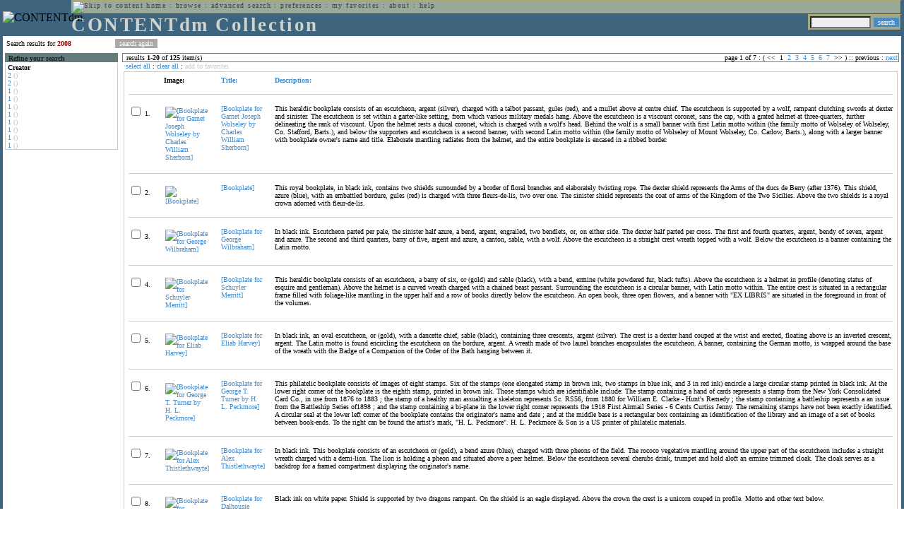

--- FILE ---
content_type: text/html; charset=UTF-8
request_url: http://cdmbackend.library.ubc.ca/cdm4/results.php?CISOOP1=any&CISOBOX1=2008&CISOFIELD1=CISOSEARCHALL&CISOROOT=/bookplate&t=s&n=25,5,5,5,5
body_size: 92880
content:

<!--   
CONTENTdm Version 5.2
(c) OCLC 2009. All Rights Reserved.
//-->



<!-- http://127.0.0.1:17779/!/search?query=+%28ft%3A2008%29 and (za:f3 or za:"18.117.244.65")&group=$group.pa.cp<ITEM><DB>$pa</DB><KEY>$cp</KEY><SORT>$sort-$max.ft.$d</SORT></ITEM>&collection=/bookplate/&suggest=0&facet=1&maxfacet=10&rsum=b5:&facetinitial=b5:&rankboost=&proximity=strict&priority=normal&unanchoredphrases=1&maxres=20&firstres=0&rform=/!/null.htm //-->

<!DOCTYPE html PUBLIC "-//W3C//DTD XHTML 1.0 Transitional//EN"
        "http://www.w3.org/TR/xhtml1/DTD/xhtml1-transitional.dtd">
        
<html xmlns="http://www.w3.org/1999/xhtml" xml:lang="en" lang="en">
<head>

<meta http-equiv="content-type" content="text/html; charset=utf-8" />
<meta http-equiv="Expires" content="Mon, 26 Jul 1997 05:00:00 GMT" /> 
<meta http-equiv="Pragma" content="no-cache" />

<title>CONTENTdm Collection : Search Results</title>

<style type="text/css">
<!--

.maintext
	{
	font-family:verdana;
	font-size:65%;
	color:#000000;
	}

.maintextwhite
	{
	font-family:verdana;
	font-size:65%;
	color:#ffffff;
	}

.smalltext
	{
	color:#000000;
	font-family:verdana;
	font-size:65%;
	}
	
.headertext
	{
	font-family:geneva,verdana;
	font-size:170%;
	color:#cdd3cd;
	font-weight:bold;
	letter-spacing:1.9pt;
	}
	
.helpheading
	{
	font-family:verdana;
	font-size:140%;	
	color:#000000;
	font-weight:bold;	
	}

.helpsubheading
	{
	font-family:verdana;
	font-size:120%;	
	color:#000000;
	font-weight:bold;
	}
	
.red
	{
	font-family:verdana;
	font-size:100%;
	color:#990000;
	}

hr
	{
	color:#627d7c;
	}	
	
.copyright
	{
	font-family:verdana;
	font-size:65%;
	color:#99a99a;
	}
	
a.copyright
	{
	font-family:verdana;
	font-size:100%;
	color:#99a99a;
	text-decoration:none;
	}
	
a.copyright:hover
	{
	font-family:verdana;
	font-size:100%;
	color:#990000;
	text-decoration:none;
	}	

.offstatus
	{
	color:#333333;
	cursor:text;
	}
	
a.offstatus
	{
	color:#333333;
	cursor:text;
	}	
	
a.offstatus:hover
	{
	color:#333333;
	cursor:text;
	}
	
a
	{
	font-family:verdana;
	font-size:100%;
	color:#448ccb;
	text-decoration:none;
	}
	
a:hover
	{
	font-family:verdana;
	font-size:100%;
	color:#990000;
	text-decoration:none;
	}

.genmenu
	{
	font-family:geneva,verdana;
	font-size:65%;
	color:#404040;
	font-weight:normal;
	letter-spacing:1.1pt;
	text-decoration:none;
	}
	
a.genmenu
	{
	font-family:geneva,verdana;
	font-size:100%;
	color:#404040;
	font-weight:normal;
	letter-spacing:1.1pt;
	text-decoration:none;
	}
	
a.genmenu:hover
	{
	font-family:geneva,verdana;
	font-size:100%;
	color:#990000;
	font-weight:normal;
	letter-spacing:1.1pt;
	text-decoration:none;
	}

.submenu
	{
	font-family:verdana;
	font-size:65%;
	color:#202020;
	font-weight:normal;
	text-decoration:none;
	}
	
a.submenu
	{
	font-family:verdana;
	font-size:100%;
	color:#d9d7b9;
	font-weight:normal;
	text-decoration:none;
	}
	
a.submenu:hover
	{
	font-family:verdana;
	font-size:100%;
	color:#990000;
	font-weight:normal;
	text-decoration:none;
	}

.leftmenu
	{
	font-family:verdana;
	font-size:70%;
	color:#202020;
	font-weight:normal;
	text-decoration:none;
	}
	
a.leftmenu
	{
	font-family:verdana;
	font-size:100%;
	color:#202020;
	font-weight:normal;
	text-decoration:none;
	}
	
a.leftmenu:hover
	{
	font-family:verdana;
	font-size:100%;
	color:#990000;
	font-weight:normal;
	text-decoration:none;
	}

a.nonlink
	{
	font-family:verdana;
	font-size:100%;
	color:#000000;
	text-decoration:none;
	}

a.nonlink:hover
	{
	font-family:verdana;
	font-size:100%;
	color:#000000;
	text-decoration:none;
	}	
.asterix
	{
	color:#ff0000;
	font-family:verdana;
	font-size:90%;
	font-weight:bold;
	}
	
.tdtext
	{
	text-align:left;
	vertical-align:top;
	}
	
.tdviewtext
	{
	text-align:left;
	vertical-align:top;
	}
	
.tdimage
	{
	border:1px dashed #ffffff;
	background-color:#ffffff;
	padding:5px;
	}

.tdfavimage
	{	
	border:1px none #ffffff;
	background-color:;
	padding:5px;
	}
	
input
	{
	font-family:verdana;
	font-size:65%;
	color:#000000;
	background-color:#eeeeee;
	}
		
input.buttons
	{	
	font-family:verdana;
	font-size:65%;
	font-weight:normal;
	background-color:#aaaaaa;
	color:#ffffff;
	border-top-style:none;
	border-right-style:none;
	border-left-style:none;
	border-bottom-style:none;
	cursor:hand;
	}
	
input.searchbutton
	{	
	font-family:verdana;
	font-size:65%;
	font-weight:normal;
	background-color:#448ccb;
	color:#ffffff;
	border-top-style:none;
	border-right-style:none;
	border-left-style:none;
	border-bottom-style:none;
	cursor:hand;
	}

input.norm
	{	
	font-family:verdana;
	font-size:65%;
	font-weight:normal;
	color:#ffffff;
	border-top-style:none;
	border-right-style:none;
	border-left-style:none;
	border-bottom-style:none;
	cursor:hand;
	}

input.checkbox
	{	
	font-family:verdana;
	font-size:65%;
	font-weight:normal;
	color:#000000;
	border-top-style:none;
	border-right-style:none;
	border-left-style:none;
	border-bottom-style:none;
	cursor:hand;
	}
	
select
	{
	font-family:verdana;
	font-size:65%;
	color:#000000;
	background-color:#eeeeee;
	}
	
a.item
	{
	color:#000000;
	font-family:verdana;
	font-size:90%;
	font-weight:normal;
	text-decoration:none;
	}

a.item:hover
	{
	color:#990000;
	font-family:verdana;
	font-size:90%;
	font-weight:normal;
	text-decoration:none;
	}
	
.iframescroll
	{
	scrollbar-face-color:#627d7c;
	scrollbar-highlight-color:#ada86b;
	scrollbar-shadow-color:#ada86b;
	scrollbar-arrow-color:#ffffff;
	scrollbar-arrow-size:20px;
	scrollbar-track-color:#ffffff;
	scrollbar-darkshadow-color:#AAAAAA;
	scrollbar-3Dlight-color:#EEEEEE;
	}

.highlightbox 
{
	border: none;
	display:inline;
}

.transbox 
{
	border: 2px solid #ffff00;
	background-color:#ffff00;
	display:inline;
	filter:alpha(opacity=20);
	opacity:0.2;
	-moz-opacity:0.2;
}

input.searchboxes
	{
	font-family:verdana;
	font-size:65%;
	color:#000000;
	background-color:#eeeeee;
	width:200px;
	}

a.langlink
	{
	font-family:arial;
	font-size:65%;
	color:#dddddd;
	font-weight:bold;
	letter-spacing:1.1pt;
	text-decoration:none;
	}
	
a.langlink:hover
	{
	font-family:arial;
	font-size:65%;
	color:#ffffff;
	font-weight:bold;
	letter-spacing:1.1pt;
	text-decoration:none;
	}

.res_submenu
	{
	font-family:verdana;
	font-size:65%;
	color:#000000;
	text-decoration:none;
	}
	
a.res_submenu
	{
	color:#448ccb;
	font-size:100%;
	text-decoration:none;
	}
	
a.res_submenu:hover
	{
	color:#990000;
	font-size:100%;
	text-decoration:none;
	}
	
a.addfavoffstatus
	{
	color:#cccccc;
	cursor:text;
	}	
	
a.addfavoffstatus:hover
	{
	color:#cccccc;
	cursor:text;
	}	
//-->
</style>


<script language="JavaScript" type="text/javascript">
<!--
// php definitions assigned to javascript variables for global.js
var thisdomain = "cdmbackend.library.ubc.ca";
var error_cookies = "Cookies must be enabled for this functionality.";
var page_bgColor = "#ffffff";
var status_off = "#333333";
var status_on = "#ff0000";
var already_fav = "One or more of the items you selected has been added previously to My Favorites.";
var too_many_fav = "The items selected cannot be added. The maximum number of items in My Favorites is limited to 100. Either delete existing items from My Favorites or add fewer items.";
var prefs_saved = "Your preferences have been updated.";
var added_fav = "Items have been added to My Favorites.";
var max_fav = 100;
var pad_height = 10;
var head_height = 89;
var bot_menu = 0;
var fav_menu_width = 212;
var doc_menu_width = 216;
var doc_menu_height = 62;
//-->
</script>	  



<script language="JavaScript" type="text/javascript" src="jscripts/global.js"></script>


<script language="javascript" type="text/javascript">
<!--
document.cookie="SEARCH=dc<0>CISOSEARCHALL%3C2008%3E;path=/";
//-->
</script>

</head>

<body marginwidth="0" topmargin="0" leftmargin="0" marginheight="0" bgcolor="#ffffff" onclick="isStatus()">

<a name="pagetopper"></a>

<table cellpadding="0" cellspacing="0" border="0" width="100%">
<tr>
	<td rowspan="20" bgcolor="#3e647e" width="2">&nbsp;</td>
	<td>


<table cellpadding="0" cellspacing="0" border="0" bgcolor="#3e647e" width="100%">
<tr>
	<td><img src="images/spacer.gif" width="1" height="2" border="0" alt="" /></td>
</tr>
<tr>
	<td>

	<table cellpadding="0" cellspacing="0" border="0" width="100%">	
	<tr>
		<td rowspan="2" nowrap="nowrap"><img src="images/logo64.gif" width="64" height="64" alt="CONTENTdm" TITLE="CONTENTdm" /><img src="images/spacer.gif" width="5" height="1" border="0" alt="" /></td>
		<td colspan="3" valign="top">



<table cellpadding="1" cellspacing="0" border="0" width="100%" bgcolor="#99a99a" title="global menu">


<form name="bell" method="get" action="/dmscripts/admin/login.exe">
	
<tr>
	<td align="left" style="border-bottom: 1px solid #4c4c45;border-left: 1px solid #ada86b;border-top: 1px solid #ada86b" nowrap="nowrap"><span class="genmenu"><a class="genmenu" href="#content" title="Skip to content"><img src="images/spacer.gif" width="1" height="1" border="0" alt="Skip to content" /></a>&nbsp;<a class="genmenu" href="/index.php" title="Home">home</a> : <a class="genmenu" href="browse.php" title="Browse">browse</a> : <a class="genmenu" href="search.php" title="Advanced Search">advanced search</a> : <a class="genmenu" href="preferences.php" title="Preferences">preferences</a> : <a class="genmenu" href="favorites.php" title="My Favorites">my favorites</a> : <a class="genmenu" href="about.php" title="About">about</a> : <a class="genmenu" href="help.php#search_results" title="Help">help</a>&nbsp;</span></td>
	<td valign="bottom" align="right" style="border-top: 1px solid #ada86b;border-bottom: 1px solid #4c4c45;border-right: 1px solid #4c4c45" nowrap="nowrap"><span class="genmenu">


	&nbsp;</span></td>

	
</tr>

</form>

</table>

		</td>
	</tr>
	<tr>
		<td valign="bottom" align="left" width="90%"><span class="headertext">CONTENTdm Collection</span></td>
		<td><img src="images/spacer.gif" width="1" height="48" border="0" alt="" /></td>
		<td valign="top" align="right">		

		<table cellpadding="0" cellspacing="0" border="0" bgcolor="#3e647e" align="right">
		<tr>
			<td align="right">
			
			<table cellpadding="2" cellspacing="0" border="0" bgcolor="#99a99a">		

			<form name="simplesearchform" method="get" action="results.php" onsubmit="javascript:if(document.simplesearchform.CISOBOX1.value==''){alert('Enter a valid search term.');return false;}else{dmTextCookie(document.simplesearchform.CISOBOX1);return true;}">

			<tr>
				<td nowrap="nowrap" style="border-left: 1px solid #ada86b;border-top: 1px solid #ada86b;border-bottom: 1px solid #4c4c45"><input type="hidden" name="CISOOP1" value="any" /><input type="text" value="" name="CISOBOX1" size="12" title="simple search field" /><input type="hidden" name="CISOFIELD1" value="CISOSEARCHALL" /><input type="hidden" name="CISOROOT" value="all" /></td><td style="border-top: 1px solid #ada86b;border-right: 1px solid #4c4c45;border-bottom: 1px solid #4c4c45"><input type="submit" value="search" title="Search" class="searchbutton" /></td>
			</tr>

			</form>		

			</table>
		
			</td>
		</tr>
		
		
		
		</table>
		
		</td>
	</tr>
	</table>
	
	</td>
</tr>
<tr>
	<td><img src="images/spacer.gif" width="1" height="2" border="0" alt="" /></td>
</tr>
</table>

	</td>
	<td rowspan="20" bgcolor="#3e647e" width="2">&nbsp;</td>
</tr>

<tr>
	<td valign="top" align="left">
	
	<a name="content"></a>

	<table cellpadding="0" cellspacing="0" border="0" width="100%">
	<tr>
		<td align="left" valign="top">

<!-- +++++++ >>> start content here +++++++ //-->
<!-- +++++++ >>> start content here +++++++ //-->
<!-- +++++++ >>> start content here +++++++ //-->


<table cellpadding="0" cellspacing="0" border="0" width="100%">
<tr>
	<td colspan="3"><img src="images/spacer.gif" width="1" height="5" border="0" alt="" /></td>
</tr>
<tr>
	<td align="left" nowrap="nowrap" style="padding-right:10px;padding-left:5px"><span class="maintext">Search results for	
	<span class="red"><b>2008</b></span>	
	</span></td>
	<td align="left" nowrap="nowrap" style="padding-bottom:3px">&nbsp;<input type="button" value="search again" title="Search again" class="buttons" onclick="location.href='search.php?CISOROOT=/bookplate'" />&nbsp;</td>
	<td align="right" width="80%"><span class="maintext"></span></td>
</tr>
	<tr>
		<td colspan="3"><img src="images/spacer.gif" width="1" height="3" border="0" alt="" /></td>
	</tr>
</table>


<table cellpadding="3" cellspacing="0" border="0" width="100%">
<tr>


	<td align="left" valign="top" width="160">
	
	<table cellpadding="0" cellspacing="0" border="0" width="100%" style="border-top: 2px solid #627d7c">
<tr bgcolor="#627d7c">
	<td align="left" width="5"><img src="images/spacer.gif" width="5" height="18" alt="" /></td>
	<td align="left" nowrap="nowrap"><span class="submenu"><b>Refine your search</b></span></td>	
</tr>

<tr>
	<td align="left" valign="top" colspan="2" style="padding-left:3px;border-top: 2px solid #ffffff;border-left: 1px solid #cccccc;border-right: 1px solid #cccccc;border-bottom: 1px solid #cccccc"><span class="maintext">
		
<b>Creator</b><br><a href="results.php?CISOOP1=any&CISOBOX1=2008&CISOFIELD1=CISOSEARCHALL&CISOOP2=all&CISOBOX2=2&CISOFIELD2=creato&CISOROOT=/bookplate&t=s" title="2">2</a> <span style="color:#bbbbbb">()</span><br><a href="results.php?CISOOP1=any&CISOBOX1=2008&CISOFIELD1=CISOSEARCHALL&CISOOP2=all&CISOBOX2=2&CISOFIELD2=creato&CISOROOT=/bookplate&t=s" title="2">2</a> <span style="color:#bbbbbb">()</span><br><a href="results.php?CISOOP1=any&CISOBOX1=2008&CISOFIELD1=CISOSEARCHALL&CISOOP2=all&CISOBOX2=1&CISOFIELD2=creato&CISOROOT=/bookplate&t=s" title="1">1</a> <span style="color:#bbbbbb">()</span><br><a href="results.php?CISOOP1=any&CISOBOX1=2008&CISOFIELD1=CISOSEARCHALL&CISOOP2=all&CISOBOX2=1&CISOFIELD2=creato&CISOROOT=/bookplate&t=s" title="1">1</a> <span style="color:#bbbbbb">()</span><br><a href="results.php?CISOOP1=any&CISOBOX1=2008&CISOFIELD1=CISOSEARCHALL&CISOOP2=all&CISOBOX2=1&CISOFIELD2=creato&CISOROOT=/bookplate&t=s" title="1">1</a> <span style="color:#bbbbbb">()</span><br><a href="results.php?CISOOP1=any&CISOBOX1=2008&CISOFIELD1=CISOSEARCHALL&CISOOP2=all&CISOBOX2=1&CISOFIELD2=creato&CISOROOT=/bookplate&t=s" title="1">1</a> <span style="color:#bbbbbb">()</span><br><a href="results.php?CISOOP1=any&CISOBOX1=2008&CISOFIELD1=CISOSEARCHALL&CISOOP2=all&CISOBOX2=1&CISOFIELD2=creato&CISOROOT=/bookplate&t=s" title="1">1</a> <span style="color:#bbbbbb">()</span><br><a href="results.php?CISOOP1=any&CISOBOX1=2008&CISOFIELD1=CISOSEARCHALL&CISOOP2=all&CISOBOX2=1&CISOFIELD2=creato&CISOROOT=/bookplate&t=s" title="1">1</a> <span style="color:#bbbbbb">()</span><br><a href="results.php?CISOOP1=any&CISOBOX1=2008&CISOFIELD1=CISOSEARCHALL&CISOOP2=all&CISOBOX2=1&CISOFIELD2=creato&CISOROOT=/bookplate&t=s" title="1">1</a> <span style="color:#bbbbbb">()</span><br><a href="results.php?CISOOP1=any&CISOBOX1=2008&CISOFIELD1=CISOSEARCHALL&CISOOP2=all&CISOBOX2=1&CISOFIELD2=creato&CISOROOT=/bookplate&t=s" title="1">1</a> <span style="color:#bbbbbb">()</span>		
	</span></td>
</tr>
</table>
	


	<br /><img src="images/spacer.gif" width="160" height="1" border="0" alt="" />
	</td>
	

	<td align="left" valign="top">
	
	<table cellpadding="0" cellspacing="0" border="0" width="100%" bgcolor="#ffffff">
<tr>
	<td align="left" style="border-top: 1px solid #627d7c;border-bottom: 1px solid #627d7c;border-left: 1px solid #627d7c" width="5"><img src="images/spacer.gif" width="5" height="18" alt="" /></td>
	<td align="left" style="border-top: 1px solid #627d7c;border-bottom: 1px solid #627d7c" nowrap="nowrap" width="70%"><span class="res_submenu">results <b>1</b>-<b>20</b> of <b>125</b> item(s)&nbsp;</span></td>
	<td align="right" style="border-top: 1px solid #627d7c;border-bottom: 1px solid #627d7c" nowrap="nowrap"><span class="res_submenu">

page 1 of 7 : ( <span class="res_offstatus"><<</span> &#160;1&#160;&#160;<a class="res_submenu" href="/cdm4/results.php?CISOOP1=any&CISOBOX1=2008&CISOFIELD1=CISOSEARCHALL&CISOROOT=/bookplate&t=s&n=25,5,5,5,5&CISOSTART=1,21" title="Go to page 2">2</a>&#160;&#160;<a class="res_submenu" href="/cdm4/results.php?CISOOP1=any&CISOBOX1=2008&CISOFIELD1=CISOSEARCHALL&CISOROOT=/bookplate&t=s&n=25,5,5,5,5&CISOSTART=1,41" title="Go to page 3">3</a>&#160;&#160;<a class="res_submenu" href="/cdm4/results.php?CISOOP1=any&CISOBOX1=2008&CISOFIELD1=CISOSEARCHALL&CISOROOT=/bookplate&t=s&n=25,5,5,5,5&CISOSTART=1,61" title="Go to page 4">4</a>&#160;&#160;<a class="res_submenu" href="/cdm4/results.php?CISOOP1=any&CISOBOX1=2008&CISOFIELD1=CISOSEARCHALL&CISOROOT=/bookplate&t=s&n=25,5,5,5,5&CISOSTART=1,81" title="Go to page 5">5</a>&#160;&#160;<a class="res_submenu" href="/cdm4/results.php?CISOOP1=any&CISOBOX1=2008&CISOFIELD1=CISOSEARCHALL&CISOROOT=/bookplate&t=s&n=25,5,5,5,5&CISOSTART=1,101" title="Go to page 6">6</a>&#160;&#160;<a class="res_submenu" href="/cdm4/results.php?CISOOP1=any&CISOBOX1=2008&CISOFIELD1=CISOSEARCHALL&CISOROOT=/bookplate&t=s&n=25,5,5,5,5&CISOSTART=1,121" title="Go to page 7">7</a>&#160; <span class="res_offstatus">>></span> ) ::  <span class="res_offstatus">previous</span> : <a class="res_submenu" href="/cdm4/results.php?CISOOP1=any&CISOBOX1=2008&CISOFIELD1=CISOSEARCHALL&CISOROOT=/bookplate&t=s&n=25,5,5,5,5&CISOSTART=1,21" title="Next page">next</a>

	</span></td>
	<td align="left" style="border-top: 1px solid #627d7c;border-bottom: 1px solid #627d7c;border-right: 1px solid #627d7c"><img src="images/spacer.gif" width="5" height="18" alt="" /></td>	
</tr>
</table>	<table cellpadding="0" cellspacing="0" border="0" width="100%">
<tr>
	<td align="left" width="5"><img src="images/spacer.gif" width="5" height="28" alt="" /></td>
	<td align="left" nowrap="nowrap"><span class="maintext">
	
	<a href="javascript:checkAll()" title="Select all items">select all</a> : <a href="javascript:clearAll()" title="Clear all items">clear all</a> :	
	<a id="adfav[1]" class="addfavoffstatus" href="javascript:addItemsFav(document.searchResultsForm)" title="Add item(s) to My Favorites">
	add to favorites</a></span></td>

	<td align="right"><span class="maintext"></span></td>	
</tr>
</table>	
<table cellpadding="2" cellspacing="0" border="0" width="100%">
<tr>
	<td align="left" valign="top">

	<table cellpadding="3" cellspacing="0" border="0" width="100%">
	<tr>
		<td align="left" valign="top" style="border: 1px solid #cccccc">

		<table cellpadding="3" cellspacing="0" border="0" width="100%" summary="Search results for">

		<form name="searchResultsForm">

		<input type="hidden" name="act" value="addtofav" />

<tr>
		<th class="tdtext"><span class="maintext">&nbsp;</span></th><th class="tdtext" style="border-left: 8px solid #ffffff"><span class="maintext">Image:</span></th><th class="tdtext" nowrap="nowrap" style="border-left: 8px solid #ffffff"><span class="maintext"> <a href="/cdm4/results.php?CISOOP1=any&CISOBOX1=2008&CISOFIELD1=CISOSEARCHALL&CISOROOT=/bookplate&t=s&n=25,5,5,5,5&CISOSORT=title|f" title="Sort by Title"> Title:</a></span></th><th class="tdtext" nowrap="nowrap" style="border-left: 8px solid #ffffff"><span class="maintext"> <a href="/cdm4/results.php?CISOOP1=any&CISOBOX1=2008&CISOFIELD1=CISOSEARCHALL&CISOROOT=/bookplate&t=s&n=25,5,5,5,5&CISOSORT=descri|f" title="Sort by Description"> Description:</a></span></th></tr>
		<tr>
			<td colspan="4"><hr noshade size="1" color=#cccccc></td></tr><tr>
		<td class="tdtext" nowrap="nowrap"><input type="checkbox" name="chk[]" value="/bookplate|565" title="[Bookplate for Garnet Joseph Wolseley by Charles William Sherborn] " /><span class="maintext"> 1. </span></td><td class="tdimage" align="left" style="border-left: 8px solid #ffffff"><span class="maintext"><a href="item_viewer.php?CISOROOT=/bookplate&CISOPTR=565&CISOBOX=1&REC=1" title="[Bookplate for Garnet Joseph Wolseley by Charles William Sherborn] " onclick="dmSessCookie('refer','http%3A%2F%2Fcdmbackend.library.ubc.ca%2Fcdm4%2Fresults.php%3FCISOOP1%3Dany%26CISOBOX1%3D2008%26CISOFIELD1%3DCISOSEARCHALL%26CISOROOT%3D%2Fbookplate%26t%3Ds%26n%3D25%2C5%2C5%2C5%2C5%26QUY%3D20%2C%7C%2Fbookplate+565+jpg+-1%7C%2Fbookplate+586+jpg+-1%7C%2Fbookplate+611+jpg+-1%7C%2Fbookplate+540+jpg+-1%7C%2Fbookplate+551+jpg+-1%7C%2Fbookplate+553+jpg+-1%7C%2Fbookplate+603+jpg+-1%7C%2Fbookplate+352+jpg+-1%7C%2Fbookplate+526+jpg+-1%7C%2Fbookplate+527+jpg+-1%7C%2Fbookplate+535+jpg+-1%7C%2Fbookplate+539+jpg+-1%7C%2Fbookplate+552+jpg+-1%7C%2Fbookplate+555+jpg+-1%7C%2Fbookplate+573+jpg+-1%7C%2Fbookplate+579+jpg+-1%7C%2Fbookplate+594+jpg+-1%7C%2Fbookplate+600+jpg+-1%7C%2Fbookplate+601+jpg+-1%7C%2Fbookplate+619+jpg+-1');dmSessCookie('DMDOCSTAT','CISOROOT=/bookplate')" target="_top"><img src="/cgi-bin/thumbnail.exe?CISOROOT=/bookplate&CISOPTR=565" width="58" height="80" border="0" alt="[Bookplate for Garnet Joseph Wolseley by Charles William Sherborn] " title="[Bookplate for Garnet Joseph Wolseley by Charles William Sherborn] " /></a></span></td><td class="tdtext" style="border-left: 8px solid #ffffff"><span class="maintext"><a href="item_viewer.php?CISOROOT=/bookplate&CISOPTR=565&CISOBOX=1&REC=1" title="[Bookplate for Garnet Joseph Wolseley by Charles William Sherborn] " onclick="dmSessCookie('refer','http%3A%2F%2Fcdmbackend.library.ubc.ca%2Fcdm4%2Fresults.php%3FCISOOP1%3Dany%26CISOBOX1%3D2008%26CISOFIELD1%3DCISOSEARCHALL%26CISOROOT%3D%2Fbookplate%26t%3Ds%26n%3D25%2C5%2C5%2C5%2C5%26QUY%3D20%2C%7C%2Fbookplate+565+jpg+-1%7C%2Fbookplate+586+jpg+-1%7C%2Fbookplate+611+jpg+-1%7C%2Fbookplate+540+jpg+-1%7C%2Fbookplate+551+jpg+-1%7C%2Fbookplate+553+jpg+-1%7C%2Fbookplate+603+jpg+-1%7C%2Fbookplate+352+jpg+-1%7C%2Fbookplate+526+jpg+-1%7C%2Fbookplate+527+jpg+-1%7C%2Fbookplate+535+jpg+-1%7C%2Fbookplate+539+jpg+-1%7C%2Fbookplate+552+jpg+-1%7C%2Fbookplate+555+jpg+-1%7C%2Fbookplate+573+jpg+-1%7C%2Fbookplate+579+jpg+-1%7C%2Fbookplate+594+jpg+-1%7C%2Fbookplate+600+jpg+-1%7C%2Fbookplate+601+jpg+-1%7C%2Fbookplate+619+jpg+-1');dmSessCookie('DMDOCSTAT','CISOROOT=/bookplate')" target="_top">[Bookplate for Garnet Joseph Wolseley by Charles William Sherborn] </a></span></td><td class="tdtext" style="border-left: 8px solid #ffffff"><span class="maintext">This heraldic bookplate consists of an escutcheon, argent (silver), charged with a talbot passant, gules (red), and a mullet above at centre chief. The escutcheon is supported by a wolf, rampant clutching swords at dexter and sinister. The escutcheon is set within a garter-like setting, from which various military medals hang. Above the escutcheon is a viscount coronet, sans the cap, with a grated helmet at three-quarters, further delineating the rank of viscount. Upon the helmet rests a ducal coronet, which is charged with a wolf's head. Behind the wolf is a small banner with first Latin motto within (the family motto of Wolseley of Wolseley, Co. Stafford, Barts.), and below the supporters and escutcheon is a second banner, with second Latin motto within (the family motto of Wolseley of Mount Wolseley, Co. Carlow, Barts.), along with a larger banner with bookplate owner's name and title. Elaborate mantling radiates from the helmet, and the entire bookplate is encased in a ribbed border. </span></td></tr>
				<tr>
					<td colspan="4"><hr noshade size="1" color=#cccccc></td>
				</tr><tr>
		<td class="tdtext" nowrap="nowrap"><input type="checkbox" name="chk[]" value="/bookplate|586" title="[Bookplate] " /><span class="maintext"> 2. </span></td><td class="tdimage" align="left" style="border-left: 8px solid #ffffff"><span class="maintext"><a href="item_viewer.php?CISOROOT=/bookplate&CISOPTR=586&CISOBOX=1&REC=2" title="[Bookplate] " onclick="dmSessCookie('refer','http%3A%2F%2Fcdmbackend.library.ubc.ca%2Fcdm4%2Fresults.php%3FCISOOP1%3Dany%26CISOBOX1%3D2008%26CISOFIELD1%3DCISOSEARCHALL%26CISOROOT%3D%2Fbookplate%26t%3Ds%26n%3D25%2C5%2C5%2C5%2C5%26QUY%3D20%2C%7C%2Fbookplate+565+jpg+-1%7C%2Fbookplate+586+jpg+-1%7C%2Fbookplate+611+jpg+-1%7C%2Fbookplate+540+jpg+-1%7C%2Fbookplate+551+jpg+-1%7C%2Fbookplate+553+jpg+-1%7C%2Fbookplate+603+jpg+-1%7C%2Fbookplate+352+jpg+-1%7C%2Fbookplate+526+jpg+-1%7C%2Fbookplate+527+jpg+-1%7C%2Fbookplate+535+jpg+-1%7C%2Fbookplate+539+jpg+-1%7C%2Fbookplate+552+jpg+-1%7C%2Fbookplate+555+jpg+-1%7C%2Fbookplate+573+jpg+-1%7C%2Fbookplate+579+jpg+-1%7C%2Fbookplate+594+jpg+-1%7C%2Fbookplate+600+jpg+-1%7C%2Fbookplate+601+jpg+-1%7C%2Fbookplate+619+jpg+-1');dmSessCookie('DMDOCSTAT','CISOROOT=/bookplate')" target="_top"><img src="/cgi-bin/thumbnail.exe?CISOROOT=/bookplate&CISOPTR=586" width="53" height="80" border="0" alt="[Bookplate] " title="[Bookplate] " /></a></span></td><td class="tdtext" style="border-left: 8px solid #ffffff"><span class="maintext"><a href="item_viewer.php?CISOROOT=/bookplate&CISOPTR=586&CISOBOX=1&REC=2" title="[Bookplate] " onclick="dmSessCookie('refer','http%3A%2F%2Fcdmbackend.library.ubc.ca%2Fcdm4%2Fresults.php%3FCISOOP1%3Dany%26CISOBOX1%3D2008%26CISOFIELD1%3DCISOSEARCHALL%26CISOROOT%3D%2Fbookplate%26t%3Ds%26n%3D25%2C5%2C5%2C5%2C5%26QUY%3D20%2C%7C%2Fbookplate+565+jpg+-1%7C%2Fbookplate+586+jpg+-1%7C%2Fbookplate+611+jpg+-1%7C%2Fbookplate+540+jpg+-1%7C%2Fbookplate+551+jpg+-1%7C%2Fbookplate+553+jpg+-1%7C%2Fbookplate+603+jpg+-1%7C%2Fbookplate+352+jpg+-1%7C%2Fbookplate+526+jpg+-1%7C%2Fbookplate+527+jpg+-1%7C%2Fbookplate+535+jpg+-1%7C%2Fbookplate+539+jpg+-1%7C%2Fbookplate+552+jpg+-1%7C%2Fbookplate+555+jpg+-1%7C%2Fbookplate+573+jpg+-1%7C%2Fbookplate+579+jpg+-1%7C%2Fbookplate+594+jpg+-1%7C%2Fbookplate+600+jpg+-1%7C%2Fbookplate+601+jpg+-1%7C%2Fbookplate+619+jpg+-1');dmSessCookie('DMDOCSTAT','CISOROOT=/bookplate')" target="_top">[Bookplate] </a></span></td><td class="tdtext" style="border-left: 8px solid #ffffff"><span class="maintext">This royal bookplate, in black ink, contains two shields surrounded by a border of floral branches and elaborately twisting rope. The dexter shield represents the Arms of the ducs de Berry (after 1376). This shield, azure (blue), with an embattled bordure, gules (red) is charged with three fleurs-de-lis, two over one. The sinister shield represents the coat of arms of the Kingdom of the Two Sicilies. Above the two shields is a royal crown adorned with fleur-de-lis. </span></td></tr>
				<tr>
					<td colspan="4"><hr noshade size="1" color=#cccccc></td>
				</tr><tr>
		<td class="tdtext" nowrap="nowrap"><input type="checkbox" name="chk[]" value="/bookplate|611" title="[Bookplate for George Wilbraham] " /><span class="maintext"> 3. </span></td><td class="tdimage" align="left" style="border-left: 8px solid #ffffff"><span class="maintext"><a href="item_viewer.php?CISOROOT=/bookplate&CISOPTR=611&CISOBOX=1&REC=3" title="[Bookplate for George Wilbraham] " onclick="dmSessCookie('refer','http%3A%2F%2Fcdmbackend.library.ubc.ca%2Fcdm4%2Fresults.php%3FCISOOP1%3Dany%26CISOBOX1%3D2008%26CISOFIELD1%3DCISOSEARCHALL%26CISOROOT%3D%2Fbookplate%26t%3Ds%26n%3D25%2C5%2C5%2C5%2C5%26QUY%3D20%2C%7C%2Fbookplate+565+jpg+-1%7C%2Fbookplate+586+jpg+-1%7C%2Fbookplate+611+jpg+-1%7C%2Fbookplate+540+jpg+-1%7C%2Fbookplate+551+jpg+-1%7C%2Fbookplate+553+jpg+-1%7C%2Fbookplate+603+jpg+-1%7C%2Fbookplate+352+jpg+-1%7C%2Fbookplate+526+jpg+-1%7C%2Fbookplate+527+jpg+-1%7C%2Fbookplate+535+jpg+-1%7C%2Fbookplate+539+jpg+-1%7C%2Fbookplate+552+jpg+-1%7C%2Fbookplate+555+jpg+-1%7C%2Fbookplate+573+jpg+-1%7C%2Fbookplate+579+jpg+-1%7C%2Fbookplate+594+jpg+-1%7C%2Fbookplate+600+jpg+-1%7C%2Fbookplate+601+jpg+-1%7C%2Fbookplate+619+jpg+-1');dmSessCookie('DMDOCSTAT','CISOROOT=/bookplate')" target="_top"><img src="/cgi-bin/thumbnail.exe?CISOROOT=/bookplate&CISOPTR=611" width="55" height="80" border="0" alt="[Bookplate for George Wilbraham] " title="[Bookplate for George Wilbraham] " /></a></span></td><td class="tdtext" style="border-left: 8px solid #ffffff"><span class="maintext"><a href="item_viewer.php?CISOROOT=/bookplate&CISOPTR=611&CISOBOX=1&REC=3" title="[Bookplate for George Wilbraham] " onclick="dmSessCookie('refer','http%3A%2F%2Fcdmbackend.library.ubc.ca%2Fcdm4%2Fresults.php%3FCISOOP1%3Dany%26CISOBOX1%3D2008%26CISOFIELD1%3DCISOSEARCHALL%26CISOROOT%3D%2Fbookplate%26t%3Ds%26n%3D25%2C5%2C5%2C5%2C5%26QUY%3D20%2C%7C%2Fbookplate+565+jpg+-1%7C%2Fbookplate+586+jpg+-1%7C%2Fbookplate+611+jpg+-1%7C%2Fbookplate+540+jpg+-1%7C%2Fbookplate+551+jpg+-1%7C%2Fbookplate+553+jpg+-1%7C%2Fbookplate+603+jpg+-1%7C%2Fbookplate+352+jpg+-1%7C%2Fbookplate+526+jpg+-1%7C%2Fbookplate+527+jpg+-1%7C%2Fbookplate+535+jpg+-1%7C%2Fbookplate+539+jpg+-1%7C%2Fbookplate+552+jpg+-1%7C%2Fbookplate+555+jpg+-1%7C%2Fbookplate+573+jpg+-1%7C%2Fbookplate+579+jpg+-1%7C%2Fbookplate+594+jpg+-1%7C%2Fbookplate+600+jpg+-1%7C%2Fbookplate+601+jpg+-1%7C%2Fbookplate+619+jpg+-1');dmSessCookie('DMDOCSTAT','CISOROOT=/bookplate')" target="_top">[Bookplate for George Wilbraham] </a></span></td><td class="tdtext" style="border-left: 8px solid #ffffff"><span class="maintext">In black ink. Escutcheon parted per pale, the sinister half azure, a bend, argent, engrailed, two bendlets, or, on either side. The dexter half parted per cross. The first and fourth quarters, argent, bendy of seven, argent and azure. The second and third quarters, barry of five, argent and azure, a canton, sable, with a wolf. Above the escutcheon is a straight crest wreath topped with a wolf. Below the escutcheon is a banner containing the Latin motto. </span></td></tr>
				<tr>
					<td colspan="4"><hr noshade size="1" color=#cccccc></td>
				</tr><tr>
		<td class="tdtext" nowrap="nowrap"><input type="checkbox" name="chk[]" value="/bookplate|540" title="[Bookplate for Schuyler Merritt] " /><span class="maintext"> 4. </span></td><td class="tdimage" align="left" style="border-left: 8px solid #ffffff"><span class="maintext"><a href="item_viewer.php?CISOROOT=/bookplate&CISOPTR=540&CISOBOX=1&REC=4" title="[Bookplate for Schuyler Merritt] " onclick="dmSessCookie('refer','http%3A%2F%2Fcdmbackend.library.ubc.ca%2Fcdm4%2Fresults.php%3FCISOOP1%3Dany%26CISOBOX1%3D2008%26CISOFIELD1%3DCISOSEARCHALL%26CISOROOT%3D%2Fbookplate%26t%3Ds%26n%3D25%2C5%2C5%2C5%2C5%26QUY%3D20%2C%7C%2Fbookplate+565+jpg+-1%7C%2Fbookplate+586+jpg+-1%7C%2Fbookplate+611+jpg+-1%7C%2Fbookplate+540+jpg+-1%7C%2Fbookplate+551+jpg+-1%7C%2Fbookplate+553+jpg+-1%7C%2Fbookplate+603+jpg+-1%7C%2Fbookplate+352+jpg+-1%7C%2Fbookplate+526+jpg+-1%7C%2Fbookplate+527+jpg+-1%7C%2Fbookplate+535+jpg+-1%7C%2Fbookplate+539+jpg+-1%7C%2Fbookplate+552+jpg+-1%7C%2Fbookplate+555+jpg+-1%7C%2Fbookplate+573+jpg+-1%7C%2Fbookplate+579+jpg+-1%7C%2Fbookplate+594+jpg+-1%7C%2Fbookplate+600+jpg+-1%7C%2Fbookplate+601+jpg+-1%7C%2Fbookplate+619+jpg+-1');dmSessCookie('DMDOCSTAT','CISOROOT=/bookplate')" target="_top"><img src="/cgi-bin/thumbnail.exe?CISOROOT=/bookplate&CISOPTR=540" width="59" height="80" border="0" alt="[Bookplate for Schuyler Merritt] " title="[Bookplate for Schuyler Merritt] " /></a></span></td><td class="tdtext" style="border-left: 8px solid #ffffff"><span class="maintext"><a href="item_viewer.php?CISOROOT=/bookplate&CISOPTR=540&CISOBOX=1&REC=4" title="[Bookplate for Schuyler Merritt] " onclick="dmSessCookie('refer','http%3A%2F%2Fcdmbackend.library.ubc.ca%2Fcdm4%2Fresults.php%3FCISOOP1%3Dany%26CISOBOX1%3D2008%26CISOFIELD1%3DCISOSEARCHALL%26CISOROOT%3D%2Fbookplate%26t%3Ds%26n%3D25%2C5%2C5%2C5%2C5%26QUY%3D20%2C%7C%2Fbookplate+565+jpg+-1%7C%2Fbookplate+586+jpg+-1%7C%2Fbookplate+611+jpg+-1%7C%2Fbookplate+540+jpg+-1%7C%2Fbookplate+551+jpg+-1%7C%2Fbookplate+553+jpg+-1%7C%2Fbookplate+603+jpg+-1%7C%2Fbookplate+352+jpg+-1%7C%2Fbookplate+526+jpg+-1%7C%2Fbookplate+527+jpg+-1%7C%2Fbookplate+535+jpg+-1%7C%2Fbookplate+539+jpg+-1%7C%2Fbookplate+552+jpg+-1%7C%2Fbookplate+555+jpg+-1%7C%2Fbookplate+573+jpg+-1%7C%2Fbookplate+579+jpg+-1%7C%2Fbookplate+594+jpg+-1%7C%2Fbookplate+600+jpg+-1%7C%2Fbookplate+601+jpg+-1%7C%2Fbookplate+619+jpg+-1');dmSessCookie('DMDOCSTAT','CISOROOT=/bookplate')" target="_top">[Bookplate for Schuyler Merritt] </a></span></td><td class="tdtext" style="border-left: 8px solid #ffffff"><span class="maintext">This heraldic bookplate consists of an escutcheon, a barry of six, or (gold) and sable (black), with a bend, ermine (white powdered fur, black tufts). Above the escutcheon is a helmet in profile (denoting status of esquire and gentleman). Above the helmet is a curved wreath charged with a chained beast passant. Surrounding the escutcheon is a circular banner, with Latin motto within. The entire crest is situated in a rectangular frame filled with foliage-like mantling in the upper half and a row of books directly below the escutcheon. An open book, three open flowers, and a banner with "EX LIBRIS" are situated in the foreground in front of the volumes. </span></td></tr>
				<tr>
					<td colspan="4"><hr noshade size="1" color=#cccccc></td>
				</tr><tr>
		<td class="tdtext" nowrap="nowrap"><input type="checkbox" name="chk[]" value="/bookplate|551" title="[Bookplate for Eliab Harvey] " /><span class="maintext"> 5. </span></td><td class="tdimage" align="left" style="border-left: 8px solid #ffffff"><span class="maintext"><a href="item_viewer.php?CISOROOT=/bookplate&CISOPTR=551&CISOBOX=1&REC=5" title="[Bookplate for Eliab Harvey] " onclick="dmSessCookie('refer','http%3A%2F%2Fcdmbackend.library.ubc.ca%2Fcdm4%2Fresults.php%3FCISOOP1%3Dany%26CISOBOX1%3D2008%26CISOFIELD1%3DCISOSEARCHALL%26CISOROOT%3D%2Fbookplate%26t%3Ds%26n%3D25%2C5%2C5%2C5%2C5%26QUY%3D20%2C%7C%2Fbookplate+565+jpg+-1%7C%2Fbookplate+586+jpg+-1%7C%2Fbookplate+611+jpg+-1%7C%2Fbookplate+540+jpg+-1%7C%2Fbookplate+551+jpg+-1%7C%2Fbookplate+553+jpg+-1%7C%2Fbookplate+603+jpg+-1%7C%2Fbookplate+352+jpg+-1%7C%2Fbookplate+526+jpg+-1%7C%2Fbookplate+527+jpg+-1%7C%2Fbookplate+535+jpg+-1%7C%2Fbookplate+539+jpg+-1%7C%2Fbookplate+552+jpg+-1%7C%2Fbookplate+555+jpg+-1%7C%2Fbookplate+573+jpg+-1%7C%2Fbookplate+579+jpg+-1%7C%2Fbookplate+594+jpg+-1%7C%2Fbookplate+600+jpg+-1%7C%2Fbookplate+601+jpg+-1%7C%2Fbookplate+619+jpg+-1');dmSessCookie('DMDOCSTAT','CISOROOT=/bookplate')" target="_top"><img src="/cgi-bin/thumbnail.exe?CISOROOT=/bookplate&CISOPTR=551" width="57" height="80" border="0" alt="[Bookplate for Eliab Harvey] " title="[Bookplate for Eliab Harvey] " /></a></span></td><td class="tdtext" style="border-left: 8px solid #ffffff"><span class="maintext"><a href="item_viewer.php?CISOROOT=/bookplate&CISOPTR=551&CISOBOX=1&REC=5" title="[Bookplate for Eliab Harvey] " onclick="dmSessCookie('refer','http%3A%2F%2Fcdmbackend.library.ubc.ca%2Fcdm4%2Fresults.php%3FCISOOP1%3Dany%26CISOBOX1%3D2008%26CISOFIELD1%3DCISOSEARCHALL%26CISOROOT%3D%2Fbookplate%26t%3Ds%26n%3D25%2C5%2C5%2C5%2C5%26QUY%3D20%2C%7C%2Fbookplate+565+jpg+-1%7C%2Fbookplate+586+jpg+-1%7C%2Fbookplate+611+jpg+-1%7C%2Fbookplate+540+jpg+-1%7C%2Fbookplate+551+jpg+-1%7C%2Fbookplate+553+jpg+-1%7C%2Fbookplate+603+jpg+-1%7C%2Fbookplate+352+jpg+-1%7C%2Fbookplate+526+jpg+-1%7C%2Fbookplate+527+jpg+-1%7C%2Fbookplate+535+jpg+-1%7C%2Fbookplate+539+jpg+-1%7C%2Fbookplate+552+jpg+-1%7C%2Fbookplate+555+jpg+-1%7C%2Fbookplate+573+jpg+-1%7C%2Fbookplate+579+jpg+-1%7C%2Fbookplate+594+jpg+-1%7C%2Fbookplate+600+jpg+-1%7C%2Fbookplate+601+jpg+-1%7C%2Fbookplate+619+jpg+-1');dmSessCookie('DMDOCSTAT','CISOROOT=/bookplate')" target="_top">[Bookplate for Eliab Harvey] </a></span></td><td class="tdtext" style="border-left: 8px solid #ffffff"><span class="maintext">In black ink, an oval escutcheon, or (gold), with a dancette chief, sable (black), containing three crescents, argent (silver). The crest is a dexter hand couped at the wrist and erected, floating above is an inverted crescent, argent. The Latin motto is found encircling the escutcheon on the bordure, argent. A wreath made of two laurel branches encapsulates the escutcheon. A banner, containing the German motto, is wrapped around the base of the wreath with the Badge of a Companion of the Order of the Bath hanging between it. </span></td></tr>
				<tr>
					<td colspan="4"><hr noshade size="1" color=#cccccc></td>
				</tr><tr>
		<td class="tdtext" nowrap="nowrap"><input type="checkbox" name="chk[]" value="/bookplate|553" title="[Bookplate for George T. Turner by H. L. Peckmore] " /><span class="maintext"> 6. </span></td><td class="tdimage" align="left" style="border-left: 8px solid #ffffff"><span class="maintext"><a href="item_viewer.php?CISOROOT=/bookplate&CISOPTR=553&CISOBOX=1&REC=6" title="[Bookplate for George T. Turner by H. L. Peckmore] " onclick="dmSessCookie('refer','http%3A%2F%2Fcdmbackend.library.ubc.ca%2Fcdm4%2Fresults.php%3FCISOOP1%3Dany%26CISOBOX1%3D2008%26CISOFIELD1%3DCISOSEARCHALL%26CISOROOT%3D%2Fbookplate%26t%3Ds%26n%3D25%2C5%2C5%2C5%2C5%26QUY%3D20%2C%7C%2Fbookplate+565+jpg+-1%7C%2Fbookplate+586+jpg+-1%7C%2Fbookplate+611+jpg+-1%7C%2Fbookplate+540+jpg+-1%7C%2Fbookplate+551+jpg+-1%7C%2Fbookplate+553+jpg+-1%7C%2Fbookplate+603+jpg+-1%7C%2Fbookplate+352+jpg+-1%7C%2Fbookplate+526+jpg+-1%7C%2Fbookplate+527+jpg+-1%7C%2Fbookplate+535+jpg+-1%7C%2Fbookplate+539+jpg+-1%7C%2Fbookplate+552+jpg+-1%7C%2Fbookplate+555+jpg+-1%7C%2Fbookplate+573+jpg+-1%7C%2Fbookplate+579+jpg+-1%7C%2Fbookplate+594+jpg+-1%7C%2Fbookplate+600+jpg+-1%7C%2Fbookplate+601+jpg+-1%7C%2Fbookplate+619+jpg+-1');dmSessCookie('DMDOCSTAT','CISOROOT=/bookplate')" target="_top"><img src="/cgi-bin/thumbnail.exe?CISOROOT=/bookplate&CISOPTR=553" width="59" height="80" border="0" alt="[Bookplate for George T. Turner by H. L. Peckmore] " title="[Bookplate for George T. Turner by H. L. Peckmore] " /></a></span></td><td class="tdtext" style="border-left: 8px solid #ffffff"><span class="maintext"><a href="item_viewer.php?CISOROOT=/bookplate&CISOPTR=553&CISOBOX=1&REC=6" title="[Bookplate for George T. Turner by H. L. Peckmore] " onclick="dmSessCookie('refer','http%3A%2F%2Fcdmbackend.library.ubc.ca%2Fcdm4%2Fresults.php%3FCISOOP1%3Dany%26CISOBOX1%3D2008%26CISOFIELD1%3DCISOSEARCHALL%26CISOROOT%3D%2Fbookplate%26t%3Ds%26n%3D25%2C5%2C5%2C5%2C5%26QUY%3D20%2C%7C%2Fbookplate+565+jpg+-1%7C%2Fbookplate+586+jpg+-1%7C%2Fbookplate+611+jpg+-1%7C%2Fbookplate+540+jpg+-1%7C%2Fbookplate+551+jpg+-1%7C%2Fbookplate+553+jpg+-1%7C%2Fbookplate+603+jpg+-1%7C%2Fbookplate+352+jpg+-1%7C%2Fbookplate+526+jpg+-1%7C%2Fbookplate+527+jpg+-1%7C%2Fbookplate+535+jpg+-1%7C%2Fbookplate+539+jpg+-1%7C%2Fbookplate+552+jpg+-1%7C%2Fbookplate+555+jpg+-1%7C%2Fbookplate+573+jpg+-1%7C%2Fbookplate+579+jpg+-1%7C%2Fbookplate+594+jpg+-1%7C%2Fbookplate+600+jpg+-1%7C%2Fbookplate+601+jpg+-1%7C%2Fbookplate+619+jpg+-1');dmSessCookie('DMDOCSTAT','CISOROOT=/bookplate')" target="_top">[Bookplate for George T. Turner by H. L. Peckmore] </a></span></td><td class="tdtext" style="border-left: 8px solid #ffffff"><span class="maintext">This philatelic bookplate consists of images of eight stamps. Six of the stamps (one elongated stamp in brown ink, two stamps in blue ink, and 3 in red ink) encircle a large circular stamp printed in black ink. At the lower right corner of the bookplate is the eighth stamp, printed in brown ink. Those stamps which are identifiable include: The stamp containing a hand of cards represents a stamp from the New York Consolidated Card Co., in use from 1876 to 1883 ; the stamp of a healthy man assualting a skeleton represents Sc. RS56, from 1880 for William E. Clarke - Hunt's Remedy ; the stamp containing a battleship represents a an issue from the Battleship Series of1898 ; and the stamp containing a bi-plane in the lower right corner represents the 1918 First Airmail Series - 6 Cents Curtiss Jenny. The remaining stamps have not been exactly identified. A circular seal at the lower left corner of the bookplate contains the originator's name and date ; and at the middle base is a rectangular box containing an identification of the library and an image of a set of books between book-ends. To the right can be found the artist's mark, "H. L. Peckmore". H. L. Peckmore & Son is a US printer of philatelic materials. </span></td></tr>
				<tr>
					<td colspan="4"><hr noshade size="1" color=#cccccc></td>
				</tr><tr>
		<td class="tdtext" nowrap="nowrap"><input type="checkbox" name="chk[]" value="/bookplate|603" title="[Bookplate for Alex Thistlethwayte] " /><span class="maintext"> 7. </span></td><td class="tdimage" align="left" style="border-left: 8px solid #ffffff"><span class="maintext"><a href="item_viewer.php?CISOROOT=/bookplate&CISOPTR=603&CISOBOX=1&REC=7" title="[Bookplate for Alex Thistlethwayte] " onclick="dmSessCookie('refer','http%3A%2F%2Fcdmbackend.library.ubc.ca%2Fcdm4%2Fresults.php%3FCISOOP1%3Dany%26CISOBOX1%3D2008%26CISOFIELD1%3DCISOSEARCHALL%26CISOROOT%3D%2Fbookplate%26t%3Ds%26n%3D25%2C5%2C5%2C5%2C5%26QUY%3D20%2C%7C%2Fbookplate+565+jpg+-1%7C%2Fbookplate+586+jpg+-1%7C%2Fbookplate+611+jpg+-1%7C%2Fbookplate+540+jpg+-1%7C%2Fbookplate+551+jpg+-1%7C%2Fbookplate+553+jpg+-1%7C%2Fbookplate+603+jpg+-1%7C%2Fbookplate+352+jpg+-1%7C%2Fbookplate+526+jpg+-1%7C%2Fbookplate+527+jpg+-1%7C%2Fbookplate+535+jpg+-1%7C%2Fbookplate+539+jpg+-1%7C%2Fbookplate+552+jpg+-1%7C%2Fbookplate+555+jpg+-1%7C%2Fbookplate+573+jpg+-1%7C%2Fbookplate+579+jpg+-1%7C%2Fbookplate+594+jpg+-1%7C%2Fbookplate+600+jpg+-1%7C%2Fbookplate+601+jpg+-1%7C%2Fbookplate+619+jpg+-1');dmSessCookie('DMDOCSTAT','CISOROOT=/bookplate')" target="_top"><img src="/cgi-bin/thumbnail.exe?CISOROOT=/bookplate&CISOPTR=603" width="60" height="80" border="0" alt="[Bookplate for Alex Thistlethwayte] " title="[Bookplate for Alex Thistlethwayte] " /></a></span></td><td class="tdtext" style="border-left: 8px solid #ffffff"><span class="maintext"><a href="item_viewer.php?CISOROOT=/bookplate&CISOPTR=603&CISOBOX=1&REC=7" title="[Bookplate for Alex Thistlethwayte] " onclick="dmSessCookie('refer','http%3A%2F%2Fcdmbackend.library.ubc.ca%2Fcdm4%2Fresults.php%3FCISOOP1%3Dany%26CISOBOX1%3D2008%26CISOFIELD1%3DCISOSEARCHALL%26CISOROOT%3D%2Fbookplate%26t%3Ds%26n%3D25%2C5%2C5%2C5%2C5%26QUY%3D20%2C%7C%2Fbookplate+565+jpg+-1%7C%2Fbookplate+586+jpg+-1%7C%2Fbookplate+611+jpg+-1%7C%2Fbookplate+540+jpg+-1%7C%2Fbookplate+551+jpg+-1%7C%2Fbookplate+553+jpg+-1%7C%2Fbookplate+603+jpg+-1%7C%2Fbookplate+352+jpg+-1%7C%2Fbookplate+526+jpg+-1%7C%2Fbookplate+527+jpg+-1%7C%2Fbookplate+535+jpg+-1%7C%2Fbookplate+539+jpg+-1%7C%2Fbookplate+552+jpg+-1%7C%2Fbookplate+555+jpg+-1%7C%2Fbookplate+573+jpg+-1%7C%2Fbookplate+579+jpg+-1%7C%2Fbookplate+594+jpg+-1%7C%2Fbookplate+600+jpg+-1%7C%2Fbookplate+601+jpg+-1%7C%2Fbookplate+619+jpg+-1');dmSessCookie('DMDOCSTAT','CISOROOT=/bookplate')" target="_top">[Bookplate for Alex Thistlethwayte] </a></span></td><td class="tdtext" style="border-left: 8px solid #ffffff"><span class="maintext">In black ink. This bookplate consists of an escutcheon or (gold), a bend azure (blue), charged with three pheons of the field. The rococo vegetative mantling around the upper part of the escutcheon includes a straight wreath charged with a demi-lion. The lion is holding a pheon and situated above a peer helmet. Below the escutcheon several cherubs drink, trumpet and hold aloft an ermine trimmed cloak. The cloak serves as a backdrop for a framed compartment displaying the originator's name. </span></td></tr>
				<tr>
					<td colspan="4"><hr noshade size="1" color=#cccccc></td>
				</tr><tr>
		<td class="tdtext" nowrap="nowrap"><input type="checkbox" name="chk[]" value="/bookplate|352" title="[Bookplate for Dalhousie University Library] " /><span class="maintext"> 8. </span></td><td class="tdimage" align="left" style="border-left: 8px solid #ffffff"><span class="maintext"><a href="item_viewer.php?CISOROOT=/bookplate&CISOPTR=352&CISOBOX=1&REC=8" title="[Bookplate for Dalhousie University Library] " onclick="dmSessCookie('refer','http%3A%2F%2Fcdmbackend.library.ubc.ca%2Fcdm4%2Fresults.php%3FCISOOP1%3Dany%26CISOBOX1%3D2008%26CISOFIELD1%3DCISOSEARCHALL%26CISOROOT%3D%2Fbookplate%26t%3Ds%26n%3D25%2C5%2C5%2C5%2C5%26QUY%3D20%2C%7C%2Fbookplate+565+jpg+-1%7C%2Fbookplate+586+jpg+-1%7C%2Fbookplate+611+jpg+-1%7C%2Fbookplate+540+jpg+-1%7C%2Fbookplate+551+jpg+-1%7C%2Fbookplate+553+jpg+-1%7C%2Fbookplate+603+jpg+-1%7C%2Fbookplate+352+jpg+-1%7C%2Fbookplate+526+jpg+-1%7C%2Fbookplate+527+jpg+-1%7C%2Fbookplate+535+jpg+-1%7C%2Fbookplate+539+jpg+-1%7C%2Fbookplate+552+jpg+-1%7C%2Fbookplate+555+jpg+-1%7C%2Fbookplate+573+jpg+-1%7C%2Fbookplate+579+jpg+-1%7C%2Fbookplate+594+jpg+-1%7C%2Fbookplate+600+jpg+-1%7C%2Fbookplate+601+jpg+-1%7C%2Fbookplate+619+jpg+-1');dmSessCookie('DMDOCSTAT','CISOROOT=/bookplate')" target="_top"><img src="/cgi-bin/thumbnail.exe?CISOROOT=/bookplate&CISOPTR=352" width="58" height="80" border="0" alt="[Bookplate for Dalhousie University Library] " title="[Bookplate for Dalhousie University Library] " /></a></span></td><td class="tdtext" style="border-left: 8px solid #ffffff"><span class="maintext"><a href="item_viewer.php?CISOROOT=/bookplate&CISOPTR=352&CISOBOX=1&REC=8" title="[Bookplate for Dalhousie University Library] " onclick="dmSessCookie('refer','http%3A%2F%2Fcdmbackend.library.ubc.ca%2Fcdm4%2Fresults.php%3FCISOOP1%3Dany%26CISOBOX1%3D2008%26CISOFIELD1%3DCISOSEARCHALL%26CISOROOT%3D%2Fbookplate%26t%3Ds%26n%3D25%2C5%2C5%2C5%2C5%26QUY%3D20%2C%7C%2Fbookplate+565+jpg+-1%7C%2Fbookplate+586+jpg+-1%7C%2Fbookplate+611+jpg+-1%7C%2Fbookplate+540+jpg+-1%7C%2Fbookplate+551+jpg+-1%7C%2Fbookplate+553+jpg+-1%7C%2Fbookplate+603+jpg+-1%7C%2Fbookplate+352+jpg+-1%7C%2Fbookplate+526+jpg+-1%7C%2Fbookplate+527+jpg+-1%7C%2Fbookplate+535+jpg+-1%7C%2Fbookplate+539+jpg+-1%7C%2Fbookplate+552+jpg+-1%7C%2Fbookplate+555+jpg+-1%7C%2Fbookplate+573+jpg+-1%7C%2Fbookplate+579+jpg+-1%7C%2Fbookplate+594+jpg+-1%7C%2Fbookplate+600+jpg+-1%7C%2Fbookplate+601+jpg+-1%7C%2Fbookplate+619+jpg+-1');dmSessCookie('DMDOCSTAT','CISOROOT=/bookplate')" target="_top">[Bookplate for Dalhousie University Library] </a></span></td><td class="tdtext" style="border-left: 8px solid #ffffff"><span class="maintext">Black ink on white paper. Shield is supported by two dragons rampant. On the shield is an eagle displayed. Above the crown the crest is a unicorn couped in profile. Motto and other text below. </span></td></tr>
				<tr>
					<td colspan="4"><hr noshade size="1" color=#cccccc></td>
				</tr><tr>
		<td class="tdtext" nowrap="nowrap"><input type="checkbox" name="chk[]" value="/bookplate|526" title="[Bookplate for Ferdinand I Czar of Bulgaria] " /><span class="maintext"> 9. </span></td><td class="tdimage" align="left" style="border-left: 8px solid #ffffff"><span class="maintext"><a href="item_viewer.php?CISOROOT=/bookplate&CISOPTR=526&CISOBOX=1&REC=9" title="[Bookplate for Ferdinand I Czar of Bulgaria] " onclick="dmSessCookie('refer','http%3A%2F%2Fcdmbackend.library.ubc.ca%2Fcdm4%2Fresults.php%3FCISOOP1%3Dany%26CISOBOX1%3D2008%26CISOFIELD1%3DCISOSEARCHALL%26CISOROOT%3D%2Fbookplate%26t%3Ds%26n%3D25%2C5%2C5%2C5%2C5%26QUY%3D20%2C%7C%2Fbookplate+565+jpg+-1%7C%2Fbookplate+586+jpg+-1%7C%2Fbookplate+611+jpg+-1%7C%2Fbookplate+540+jpg+-1%7C%2Fbookplate+551+jpg+-1%7C%2Fbookplate+553+jpg+-1%7C%2Fbookplate+603+jpg+-1%7C%2Fbookplate+352+jpg+-1%7C%2Fbookplate+526+jpg+-1%7C%2Fbookplate+527+jpg+-1%7C%2Fbookplate+535+jpg+-1%7C%2Fbookplate+539+jpg+-1%7C%2Fbookplate+552+jpg+-1%7C%2Fbookplate+555+jpg+-1%7C%2Fbookplate+573+jpg+-1%7C%2Fbookplate+579+jpg+-1%7C%2Fbookplate+594+jpg+-1%7C%2Fbookplate+600+jpg+-1%7C%2Fbookplate+601+jpg+-1%7C%2Fbookplate+619+jpg+-1');dmSessCookie('DMDOCSTAT','CISOROOT=/bookplate')" target="_top"><img src="/cgi-bin/thumbnail.exe?CISOROOT=/bookplate&CISOPTR=526" width="57" height="80" border="0" alt="[Bookplate for Ferdinand I Czar of Bulgaria] " title="[Bookplate for Ferdinand I Czar of Bulgaria] " /></a></span></td><td class="tdtext" style="border-left: 8px solid #ffffff"><span class="maintext"><a href="item_viewer.php?CISOROOT=/bookplate&CISOPTR=526&CISOBOX=1&REC=9" title="[Bookplate for Ferdinand I Czar of Bulgaria] " onclick="dmSessCookie('refer','http%3A%2F%2Fcdmbackend.library.ubc.ca%2Fcdm4%2Fresults.php%3FCISOOP1%3Dany%26CISOBOX1%3D2008%26CISOFIELD1%3DCISOSEARCHALL%26CISOROOT%3D%2Fbookplate%26t%3Ds%26n%3D25%2C5%2C5%2C5%2C5%26QUY%3D20%2C%7C%2Fbookplate+565+jpg+-1%7C%2Fbookplate+586+jpg+-1%7C%2Fbookplate+611+jpg+-1%7C%2Fbookplate+540+jpg+-1%7C%2Fbookplate+551+jpg+-1%7C%2Fbookplate+553+jpg+-1%7C%2Fbookplate+603+jpg+-1%7C%2Fbookplate+352+jpg+-1%7C%2Fbookplate+526+jpg+-1%7C%2Fbookplate+527+jpg+-1%7C%2Fbookplate+535+jpg+-1%7C%2Fbookplate+539+jpg+-1%7C%2Fbookplate+552+jpg+-1%7C%2Fbookplate+555+jpg+-1%7C%2Fbookplate+573+jpg+-1%7C%2Fbookplate+579+jpg+-1%7C%2Fbookplate+594+jpg+-1%7C%2Fbookplate+600+jpg+-1%7C%2Fbookplate+601+jpg+-1%7C%2Fbookplate+619+jpg+-1');dmSessCookie('DMDOCSTAT','CISOROOT=/bookplate')" target="_top">[Bookplate for Ferdinand I Czar of Bulgaria] </a></span></td><td class="tdtext" style="border-left: 8px solid #ffffff"><span class="maintext">In black ink, this complex bookplate contains an escutcheon divided quarterly ; the first and fourth quadrants contain a lion, salient and crowned (it is unclear what colour these quadrants would be due to the printing process) ; the second quadrant, argent (silver) contains two pallets, likely sable (black), and a sable chief charged with two crowns, argent, possibly signifying eastern or celestial crowns ; and the third quadrant, argent, contains two manche facing one another, with arms and hands emerging, together holding a crown. At the fess point is an inescutcheon, which bears the coat of arms of Saxony ; barry of ten pieces, or (gold) and sable, with a garter (vert), floral invection on sinister side. The escutcheon is crested by a royal crown framed by a circular halo. The escutcheon is supported by two lions, wearing royal crowns, each also framed by a circular halo. From around the waist of each lion descends a collar which meets at the nombril point below the escutcheon ; from this point hangs the Grand Cross Of The Order Of Saint Cyril and Saint Methodius. At either side of the order is a banner containing the originator's designation. Above the crest and supporters are two sets of fleur-de-lis, two over one, signifying the House of Bourbon ; and an additional banner. </span></td></tr>
				<tr>
					<td colspan="4"><hr noshade size="1" color=#cccccc></td>
				</tr><tr>
		<td class="tdtext" nowrap="nowrap"><input type="checkbox" name="chk[]" value="/bookplate|527" title="[Bookplate for William Charles de Meuron Wentworth-FitzWilliam by John Vinycomb] " /><span class="maintext"> 10. </span></td><td class="tdimage" align="left" style="border-left: 8px solid #ffffff"><span class="maintext"><a href="item_viewer.php?CISOROOT=/bookplate&CISOPTR=527&CISOBOX=1&REC=10" title="[Bookplate for William Charles de Meuron Wentworth-FitzWilliam by John Vinycomb] " onclick="dmSessCookie('refer','http%3A%2F%2Fcdmbackend.library.ubc.ca%2Fcdm4%2Fresults.php%3FCISOOP1%3Dany%26CISOBOX1%3D2008%26CISOFIELD1%3DCISOSEARCHALL%26CISOROOT%3D%2Fbookplate%26t%3Ds%26n%3D25%2C5%2C5%2C5%2C5%26QUY%3D20%2C%7C%2Fbookplate+565+jpg+-1%7C%2Fbookplate+586+jpg+-1%7C%2Fbookplate+611+jpg+-1%7C%2Fbookplate+540+jpg+-1%7C%2Fbookplate+551+jpg+-1%7C%2Fbookplate+553+jpg+-1%7C%2Fbookplate+603+jpg+-1%7C%2Fbookplate+352+jpg+-1%7C%2Fbookplate+526+jpg+-1%7C%2Fbookplate+527+jpg+-1%7C%2Fbookplate+535+jpg+-1%7C%2Fbookplate+539+jpg+-1%7C%2Fbookplate+552+jpg+-1%7C%2Fbookplate+555+jpg+-1%7C%2Fbookplate+573+jpg+-1%7C%2Fbookplate+579+jpg+-1%7C%2Fbookplate+594+jpg+-1%7C%2Fbookplate+600+jpg+-1%7C%2Fbookplate+601+jpg+-1%7C%2Fbookplate+619+jpg+-1');dmSessCookie('DMDOCSTAT','CISOROOT=/bookplate')" target="_top"><img src="/cgi-bin/thumbnail.exe?CISOROOT=/bookplate&CISOPTR=527" width="61" height="80" border="0" alt="[Bookplate for William Charles de Meuron Wentworth-FitzWilliam by John Vinycomb] " title="[Bookplate for William Charles de Meuron Wentworth-FitzWilliam by John Vinycomb] " /></a></span></td><td class="tdtext" style="border-left: 8px solid #ffffff"><span class="maintext"><a href="item_viewer.php?CISOROOT=/bookplate&CISOPTR=527&CISOBOX=1&REC=10" title="[Bookplate for William Charles de Meuron Wentworth-FitzWilliam by John Vinycomb] " onclick="dmSessCookie('refer','http%3A%2F%2Fcdmbackend.library.ubc.ca%2Fcdm4%2Fresults.php%3FCISOOP1%3Dany%26CISOBOX1%3D2008%26CISOFIELD1%3DCISOSEARCHALL%26CISOROOT%3D%2Fbookplate%26t%3Ds%26n%3D25%2C5%2C5%2C5%2C5%26QUY%3D20%2C%7C%2Fbookplate+565+jpg+-1%7C%2Fbookplate+586+jpg+-1%7C%2Fbookplate+611+jpg+-1%7C%2Fbookplate+540+jpg+-1%7C%2Fbookplate+551+jpg+-1%7C%2Fbookplate+553+jpg+-1%7C%2Fbookplate+603+jpg+-1%7C%2Fbookplate+352+jpg+-1%7C%2Fbookplate+526+jpg+-1%7C%2Fbookplate+527+jpg+-1%7C%2Fbookplate+535+jpg+-1%7C%2Fbookplate+539+jpg+-1%7C%2Fbookplate+552+jpg+-1%7C%2Fbookplate+555+jpg+-1%7C%2Fbookplate+573+jpg+-1%7C%2Fbookplate+579+jpg+-1%7C%2Fbookplate+594+jpg+-1%7C%2Fbookplate+600+jpg+-1%7C%2Fbookplate+601+jpg+-1%7C%2Fbookplate+619+jpg+-1');dmSessCookie('DMDOCSTAT','CISOROOT=/bookplate')" target="_top">[Bookplate for William Charles de Meuron Wentworth-FitzWilliam by John Vinycomb] </a></span></td><td class="tdtext" style="border-left: 8px solid #ffffff"><span class="maintext">This bookplate consists of an escutcheon framed by a solid bordure. The escutcheon is divided quarterly ; first and fourth quadrants are lozengy, argent (silver) and gules (red) ; second and third quadrants are sable (black) with an or (gold) chevron, and three lion heads, two over one. The escutcheon is crested by a large earl's coronet. Above the coronet are two additional crests ; the dexter consists of a helm, sinister and grated, crowned by what appears to be a duke's coronet, and elaborate mantling ; the sinsister consists of a helm, dexter and grated, topped by a curved wreath, a gryphon passant, and elaborate mantling. The escutcheon and bordure are supported by a male "savage" on either side. In heraldry, the "savage" is a symbol of wildness and purity. Both figures are bearded and nude, except for a wreath of leaves to cover their middle section. Both figures hold a tree trunk. The dexter figure, who appears younger, holds the trunk with his right arm and it descends behind him. The sinister figure, who appears older, holds the trunk with his left arm and it descends in front of him. The escutcheon and the figures rest on a mantel, which is draped with a banner containing the Latin motto. From the mantel hang three medals ; the medal on the left represents the Order of the British Empire, the medal in the centre represents the Royal Victorian Order, and the medal on the right represents the Distinguished Service Order. </span></td></tr>
				<tr>
					<td colspan="4"><hr noshade size="1" color=#cccccc></td>
				</tr><tr>
		<td class="tdtext" nowrap="nowrap"><input type="checkbox" name="chk[]" value="/bookplate|535" title="[Bookplate for Stephen Langston] " /><span class="maintext"> 11. </span></td><td class="tdimage" align="left" style="border-left: 8px solid #ffffff"><span class="maintext"><a href="item_viewer.php?CISOROOT=/bookplate&CISOPTR=535&CISOBOX=1&REC=11" title="[Bookplate for Stephen Langston] " onclick="dmSessCookie('refer','http%3A%2F%2Fcdmbackend.library.ubc.ca%2Fcdm4%2Fresults.php%3FCISOOP1%3Dany%26CISOBOX1%3D2008%26CISOFIELD1%3DCISOSEARCHALL%26CISOROOT%3D%2Fbookplate%26t%3Ds%26n%3D25%2C5%2C5%2C5%2C5%26QUY%3D20%2C%7C%2Fbookplate+565+jpg+-1%7C%2Fbookplate+586+jpg+-1%7C%2Fbookplate+611+jpg+-1%7C%2Fbookplate+540+jpg+-1%7C%2Fbookplate+551+jpg+-1%7C%2Fbookplate+553+jpg+-1%7C%2Fbookplate+603+jpg+-1%7C%2Fbookplate+352+jpg+-1%7C%2Fbookplate+526+jpg+-1%7C%2Fbookplate+527+jpg+-1%7C%2Fbookplate+535+jpg+-1%7C%2Fbookplate+539+jpg+-1%7C%2Fbookplate+552+jpg+-1%7C%2Fbookplate+555+jpg+-1%7C%2Fbookplate+573+jpg+-1%7C%2Fbookplate+579+jpg+-1%7C%2Fbookplate+594+jpg+-1%7C%2Fbookplate+600+jpg+-1%7C%2Fbookplate+601+jpg+-1%7C%2Fbookplate+619+jpg+-1');dmSessCookie('DMDOCSTAT','CISOROOT=/bookplate')" target="_top"><img src="/cgi-bin/thumbnail.exe?CISOROOT=/bookplate&CISOPTR=535" width="67" height="80" border="0" alt="[Bookplate for Stephen Langston] " title="[Bookplate for Stephen Langston] " /></a></span></td><td class="tdtext" style="border-left: 8px solid #ffffff"><span class="maintext"><a href="item_viewer.php?CISOROOT=/bookplate&CISOPTR=535&CISOBOX=1&REC=11" title="[Bookplate for Stephen Langston] " onclick="dmSessCookie('refer','http%3A%2F%2Fcdmbackend.library.ubc.ca%2Fcdm4%2Fresults.php%3FCISOOP1%3Dany%26CISOBOX1%3D2008%26CISOFIELD1%3DCISOSEARCHALL%26CISOROOT%3D%2Fbookplate%26t%3Ds%26n%3D25%2C5%2C5%2C5%2C5%26QUY%3D20%2C%7C%2Fbookplate+565+jpg+-1%7C%2Fbookplate+586+jpg+-1%7C%2Fbookplate+611+jpg+-1%7C%2Fbookplate+540+jpg+-1%7C%2Fbookplate+551+jpg+-1%7C%2Fbookplate+553+jpg+-1%7C%2Fbookplate+603+jpg+-1%7C%2Fbookplate+352+jpg+-1%7C%2Fbookplate+526+jpg+-1%7C%2Fbookplate+527+jpg+-1%7C%2Fbookplate+535+jpg+-1%7C%2Fbookplate+539+jpg+-1%7C%2Fbookplate+552+jpg+-1%7C%2Fbookplate+555+jpg+-1%7C%2Fbookplate+573+jpg+-1%7C%2Fbookplate+579+jpg+-1%7C%2Fbookplate+594+jpg+-1%7C%2Fbookplate+600+jpg+-1%7C%2Fbookplate+601+jpg+-1%7C%2Fbookplate+619+jpg+-1');dmSessCookie('DMDOCSTAT','CISOROOT=/bookplate')" target="_top">[Bookplate for Stephen Langston] </a></span></td><td class="tdtext" style="border-left: 8px solid #ffffff"><span class="maintext">This heraldic bookplate consists of an escutcheon parted per pale. On the left, or (gold), charged with a chevron, azure (blue). Above the chevron, are three heraldic roses in chief, and at centre base below the chevron a sea creature. On the right, the quadrant is parted per cross, with quarters two and four, or, vair in pale, azure. Quarters two and three are sable (black), parted per fess, argent (silver). The quarters are charged with three cinque foil, two over one. Above the escutcheon is a straight wreath charged with the sea creature at centre base at dexter and a rose bush. Below the escutcheon is a banner, with Latin motto within. </span></td></tr>
				<tr>
					<td colspan="4"><hr noshade size="1" color=#cccccc></td>
				</tr><tr>
		<td class="tdtext" nowrap="nowrap"><input type="checkbox" name="chk[]" value="/bookplate|539" title="[Bookplate for Edward Loveden] " /><span class="maintext"> 12. </span></td><td class="tdimage" align="left" style="border-left: 8px solid #ffffff"><span class="maintext"><a href="item_viewer.php?CISOROOT=/bookplate&CISOPTR=539&CISOBOX=1&REC=12" title="[Bookplate for Edward Loveden] " onclick="dmSessCookie('refer','http%3A%2F%2Fcdmbackend.library.ubc.ca%2Fcdm4%2Fresults.php%3FCISOOP1%3Dany%26CISOBOX1%3D2008%26CISOFIELD1%3DCISOSEARCHALL%26CISOROOT%3D%2Fbookplate%26t%3Ds%26n%3D25%2C5%2C5%2C5%2C5%26QUY%3D20%2C%7C%2Fbookplate+565+jpg+-1%7C%2Fbookplate+586+jpg+-1%7C%2Fbookplate+611+jpg+-1%7C%2Fbookplate+540+jpg+-1%7C%2Fbookplate+551+jpg+-1%7C%2Fbookplate+553+jpg+-1%7C%2Fbookplate+603+jpg+-1%7C%2Fbookplate+352+jpg+-1%7C%2Fbookplate+526+jpg+-1%7C%2Fbookplate+527+jpg+-1%7C%2Fbookplate+535+jpg+-1%7C%2Fbookplate+539+jpg+-1%7C%2Fbookplate+552+jpg+-1%7C%2Fbookplate+555+jpg+-1%7C%2Fbookplate+573+jpg+-1%7C%2Fbookplate+579+jpg+-1%7C%2Fbookplate+594+jpg+-1%7C%2Fbookplate+600+jpg+-1%7C%2Fbookplate+601+jpg+-1%7C%2Fbookplate+619+jpg+-1');dmSessCookie('DMDOCSTAT','CISOROOT=/bookplate')" target="_top"><img src="/cgi-bin/thumbnail.exe?CISOROOT=/bookplate&CISOPTR=539" width="50" height="80" border="0" alt="[Bookplate for Edward Loveden] " title="[Bookplate for Edward Loveden] " /></a></span></td><td class="tdtext" style="border-left: 8px solid #ffffff"><span class="maintext"><a href="item_viewer.php?CISOROOT=/bookplate&CISOPTR=539&CISOBOX=1&REC=12" title="[Bookplate for Edward Loveden] " onclick="dmSessCookie('refer','http%3A%2F%2Fcdmbackend.library.ubc.ca%2Fcdm4%2Fresults.php%3FCISOOP1%3Dany%26CISOBOX1%3D2008%26CISOFIELD1%3DCISOSEARCHALL%26CISOROOT%3D%2Fbookplate%26t%3Ds%26n%3D25%2C5%2C5%2C5%2C5%26QUY%3D20%2C%7C%2Fbookplate+565+jpg+-1%7C%2Fbookplate+586+jpg+-1%7C%2Fbookplate+611+jpg+-1%7C%2Fbookplate+540+jpg+-1%7C%2Fbookplate+551+jpg+-1%7C%2Fbookplate+553+jpg+-1%7C%2Fbookplate+603+jpg+-1%7C%2Fbookplate+352+jpg+-1%7C%2Fbookplate+526+jpg+-1%7C%2Fbookplate+527+jpg+-1%7C%2Fbookplate+535+jpg+-1%7C%2Fbookplate+539+jpg+-1%7C%2Fbookplate+552+jpg+-1%7C%2Fbookplate+555+jpg+-1%7C%2Fbookplate+573+jpg+-1%7C%2Fbookplate+579+jpg+-1%7C%2Fbookplate+594+jpg+-1%7C%2Fbookplate+600+jpg+-1%7C%2Fbookplate+601+jpg+-1%7C%2Fbookplate+619+jpg+-1');dmSessCookie('DMDOCSTAT','CISOROOT=/bookplate')" target="_top">[Bookplate for Edward Loveden] </a></span></td><td class="tdtext" style="border-left: 8px solid #ffffff"><span class="maintext">This heraldic bookplate consists of an escutcheon, gules (red), with a bend, cottised vert (green) and sable (black). The escutcheon is charged with four sinister hands, roughly at centre chief, sinister, dexter, and centre base. Above the escutcheon is a straight wreath charged with a heraldic tiger, sejant (sitting position). </span></td></tr>
				<tr>
					<td colspan="4"><hr noshade size="1" color=#cccccc></td>
				</tr><tr>
		<td class="tdtext" nowrap="nowrap"><input type="checkbox" name="chk[]" value="/bookplate|552" title="[Bookplate for James Hatch] " /><span class="maintext"> 13. </span></td><td class="tdimage" align="left" style="border-left: 8px solid #ffffff"><span class="maintext"><a href="item_viewer.php?CISOROOT=/bookplate&CISOPTR=552&CISOBOX=1&REC=13" title="[Bookplate for James Hatch] " onclick="dmSessCookie('refer','http%3A%2F%2Fcdmbackend.library.ubc.ca%2Fcdm4%2Fresults.php%3FCISOOP1%3Dany%26CISOBOX1%3D2008%26CISOFIELD1%3DCISOSEARCHALL%26CISOROOT%3D%2Fbookplate%26t%3Ds%26n%3D25%2C5%2C5%2C5%2C5%26QUY%3D20%2C%7C%2Fbookplate+565+jpg+-1%7C%2Fbookplate+586+jpg+-1%7C%2Fbookplate+611+jpg+-1%7C%2Fbookplate+540+jpg+-1%7C%2Fbookplate+551+jpg+-1%7C%2Fbookplate+553+jpg+-1%7C%2Fbookplate+603+jpg+-1%7C%2Fbookplate+352+jpg+-1%7C%2Fbookplate+526+jpg+-1%7C%2Fbookplate+527+jpg+-1%7C%2Fbookplate+535+jpg+-1%7C%2Fbookplate+539+jpg+-1%7C%2Fbookplate+552+jpg+-1%7C%2Fbookplate+555+jpg+-1%7C%2Fbookplate+573+jpg+-1%7C%2Fbookplate+579+jpg+-1%7C%2Fbookplate+594+jpg+-1%7C%2Fbookplate+600+jpg+-1%7C%2Fbookplate+601+jpg+-1%7C%2Fbookplate+619+jpg+-1');dmSessCookie('DMDOCSTAT','CISOROOT=/bookplate')" target="_top"><img src="/cgi-bin/thumbnail.exe?CISOROOT=/bookplate&CISOPTR=552" width="61" height="80" border="0" alt="[Bookplate for James Hatch] " title="[Bookplate for James Hatch] " /></a></span></td><td class="tdtext" style="border-left: 8px solid #ffffff"><span class="maintext"><a href="item_viewer.php?CISOROOT=/bookplate&CISOPTR=552&CISOBOX=1&REC=13" title="[Bookplate for James Hatch] " onclick="dmSessCookie('refer','http%3A%2F%2Fcdmbackend.library.ubc.ca%2Fcdm4%2Fresults.php%3FCISOOP1%3Dany%26CISOBOX1%3D2008%26CISOFIELD1%3DCISOSEARCHALL%26CISOROOT%3D%2Fbookplate%26t%3Ds%26n%3D25%2C5%2C5%2C5%2C5%26QUY%3D20%2C%7C%2Fbookplate+565+jpg+-1%7C%2Fbookplate+586+jpg+-1%7C%2Fbookplate+611+jpg+-1%7C%2Fbookplate+540+jpg+-1%7C%2Fbookplate+551+jpg+-1%7C%2Fbookplate+553+jpg+-1%7C%2Fbookplate+603+jpg+-1%7C%2Fbookplate+352+jpg+-1%7C%2Fbookplate+526+jpg+-1%7C%2Fbookplate+527+jpg+-1%7C%2Fbookplate+535+jpg+-1%7C%2Fbookplate+539+jpg+-1%7C%2Fbookplate+552+jpg+-1%7C%2Fbookplate+555+jpg+-1%7C%2Fbookplate+573+jpg+-1%7C%2Fbookplate+579+jpg+-1%7C%2Fbookplate+594+jpg+-1%7C%2Fbookplate+600+jpg+-1%7C%2Fbookplate+601+jpg+-1%7C%2Fbookplate+619+jpg+-1');dmSessCookie('DMDOCSTAT','CISOROOT=/bookplate')" target="_top">[Bookplate for James Hatch] </a></span></td><td class="tdtext" style="border-left: 8px solid #ffffff"><span class="maintext">In black ink, an escutcheon, gules (red), charged with two lions passant guardant, with their hind legs couped. Over the lions at the fess point is an inescutcheon parted per pale, ermine (white powdered fur with black tufts) and ermines (field sable fur, powdering argent), a chevron sable (black) and argent (silver) with four lozenges ermine and ermines, between three fleur-de-lis argent, two over one. The crest is a lion cabossed on a straight wreath. Below the escutcheon is a banner containing the Latin motto. </span></td></tr>
				<tr>
					<td colspan="4"><hr noshade size="1" color=#cccccc></td>
				</tr><tr>
		<td class="tdtext" nowrap="nowrap"><input type="checkbox" name="chk[]" value="/bookplate|555" title="[Bookplate for William Molesworth] " /><span class="maintext"> 14. </span></td><td class="tdimage" align="left" style="border-left: 8px solid #ffffff"><span class="maintext"><a href="item_viewer.php?CISOROOT=/bookplate&CISOPTR=555&CISOBOX=1&REC=14" title="[Bookplate for William Molesworth] " onclick="dmSessCookie('refer','http%3A%2F%2Fcdmbackend.library.ubc.ca%2Fcdm4%2Fresults.php%3FCISOOP1%3Dany%26CISOBOX1%3D2008%26CISOFIELD1%3DCISOSEARCHALL%26CISOROOT%3D%2Fbookplate%26t%3Ds%26n%3D25%2C5%2C5%2C5%2C5%26QUY%3D20%2C%7C%2Fbookplate+565+jpg+-1%7C%2Fbookplate+586+jpg+-1%7C%2Fbookplate+611+jpg+-1%7C%2Fbookplate+540+jpg+-1%7C%2Fbookplate+551+jpg+-1%7C%2Fbookplate+553+jpg+-1%7C%2Fbookplate+603+jpg+-1%7C%2Fbookplate+352+jpg+-1%7C%2Fbookplate+526+jpg+-1%7C%2Fbookplate+527+jpg+-1%7C%2Fbookplate+535+jpg+-1%7C%2Fbookplate+539+jpg+-1%7C%2Fbookplate+552+jpg+-1%7C%2Fbookplate+555+jpg+-1%7C%2Fbookplate+573+jpg+-1%7C%2Fbookplate+579+jpg+-1%7C%2Fbookplate+594+jpg+-1%7C%2Fbookplate+600+jpg+-1%7C%2Fbookplate+601+jpg+-1%7C%2Fbookplate+619+jpg+-1');dmSessCookie('DMDOCSTAT','CISOROOT=/bookplate')" target="_top"><img src="/cgi-bin/thumbnail.exe?CISOROOT=/bookplate&CISOPTR=555" width="54" height="80" border="0" alt="[Bookplate for William Molesworth] " title="[Bookplate for William Molesworth] " /></a></span></td><td class="tdtext" style="border-left: 8px solid #ffffff"><span class="maintext"><a href="item_viewer.php?CISOROOT=/bookplate&CISOPTR=555&CISOBOX=1&REC=14" title="[Bookplate for William Molesworth] " onclick="dmSessCookie('refer','http%3A%2F%2Fcdmbackend.library.ubc.ca%2Fcdm4%2Fresults.php%3FCISOOP1%3Dany%26CISOBOX1%3D2008%26CISOFIELD1%3DCISOSEARCHALL%26CISOROOT%3D%2Fbookplate%26t%3Ds%26n%3D25%2C5%2C5%2C5%2C5%26QUY%3D20%2C%7C%2Fbookplate+565+jpg+-1%7C%2Fbookplate+586+jpg+-1%7C%2Fbookplate+611+jpg+-1%7C%2Fbookplate+540+jpg+-1%7C%2Fbookplate+551+jpg+-1%7C%2Fbookplate+553+jpg+-1%7C%2Fbookplate+603+jpg+-1%7C%2Fbookplate+352+jpg+-1%7C%2Fbookplate+526+jpg+-1%7C%2Fbookplate+527+jpg+-1%7C%2Fbookplate+535+jpg+-1%7C%2Fbookplate+539+jpg+-1%7C%2Fbookplate+552+jpg+-1%7C%2Fbookplate+555+jpg+-1%7C%2Fbookplate+573+jpg+-1%7C%2Fbookplate+579+jpg+-1%7C%2Fbookplate+594+jpg+-1%7C%2Fbookplate+600+jpg+-1%7C%2Fbookplate+601+jpg+-1%7C%2Fbookplate+619+jpg+-1');dmSessCookie('DMDOCSTAT','CISOROOT=/bookplate')" target="_top">[Bookplate for William Molesworth] </a></span></td><td class="tdtext" style="border-left: 8px solid #ffffff"><span class="maintext">In black ink, this bookplate consists of an annexed escutcheon, vair (argent [silver] and azure [blue]), with a martlet at the honour point ; and an inescutcheon, argent with a sinister hand, couped and gules (red) at the fess point. Baronets of the United Kingdom bear the red hand of Ulster. The escutcheon's bordure is gules, and contains eight cross crosslets, or (gold), three over two over three. Atop the escutcheon is a helmet of a baronet, front facing with beaver open. The helmet is crested by a curved wreath and a a sinister arm, vambraced, and holding a cross crosslet, or. Below the escutcheon is a banner containing the Latin motto. </span></td></tr>
				<tr>
					<td colspan="4"><hr noshade size="1" color=#cccccc></td>
				</tr><tr>
		<td class="tdtext" nowrap="nowrap"><input type="checkbox" name="chk[]" value="/bookplate|573" title="[Bookplate for Almeric Hugh Paget] " /><span class="maintext"> 15. </span></td><td class="tdimage" align="left" style="border-left: 8px solid #ffffff"><span class="maintext"><a href="item_viewer.php?CISOROOT=/bookplate&CISOPTR=573&CISOBOX=1&REC=15" title="[Bookplate for Almeric Hugh Paget] " onclick="dmSessCookie('refer','http%3A%2F%2Fcdmbackend.library.ubc.ca%2Fcdm4%2Fresults.php%3FCISOOP1%3Dany%26CISOBOX1%3D2008%26CISOFIELD1%3DCISOSEARCHALL%26CISOROOT%3D%2Fbookplate%26t%3Ds%26n%3D25%2C5%2C5%2C5%2C5%26QUY%3D20%2C%7C%2Fbookplate+565+jpg+-1%7C%2Fbookplate+586+jpg+-1%7C%2Fbookplate+611+jpg+-1%7C%2Fbookplate+540+jpg+-1%7C%2Fbookplate+551+jpg+-1%7C%2Fbookplate+553+jpg+-1%7C%2Fbookplate+603+jpg+-1%7C%2Fbookplate+352+jpg+-1%7C%2Fbookplate+526+jpg+-1%7C%2Fbookplate+527+jpg+-1%7C%2Fbookplate+535+jpg+-1%7C%2Fbookplate+539+jpg+-1%7C%2Fbookplate+552+jpg+-1%7C%2Fbookplate+555+jpg+-1%7C%2Fbookplate+573+jpg+-1%7C%2Fbookplate+579+jpg+-1%7C%2Fbookplate+594+jpg+-1%7C%2Fbookplate+600+jpg+-1%7C%2Fbookplate+601+jpg+-1%7C%2Fbookplate+619+jpg+-1');dmSessCookie('DMDOCSTAT','CISOROOT=/bookplate')" target="_top"><img src="/cgi-bin/thumbnail.exe?CISOROOT=/bookplate&CISOPTR=573" width="60" height="80" border="0" alt="[Bookplate for Almeric Hugh Paget] " title="[Bookplate for Almeric Hugh Paget] " /></a></span></td><td class="tdtext" style="border-left: 8px solid #ffffff"><span class="maintext"><a href="item_viewer.php?CISOROOT=/bookplate&CISOPTR=573&CISOBOX=1&REC=15" title="[Bookplate for Almeric Hugh Paget] " onclick="dmSessCookie('refer','http%3A%2F%2Fcdmbackend.library.ubc.ca%2Fcdm4%2Fresults.php%3FCISOOP1%3Dany%26CISOBOX1%3D2008%26CISOFIELD1%3DCISOSEARCHALL%26CISOROOT%3D%2Fbookplate%26t%3Ds%26n%3D25%2C5%2C5%2C5%2C5%26QUY%3D20%2C%7C%2Fbookplate+565+jpg+-1%7C%2Fbookplate+586+jpg+-1%7C%2Fbookplate+611+jpg+-1%7C%2Fbookplate+540+jpg+-1%7C%2Fbookplate+551+jpg+-1%7C%2Fbookplate+553+jpg+-1%7C%2Fbookplate+603+jpg+-1%7C%2Fbookplate+352+jpg+-1%7C%2Fbookplate+526+jpg+-1%7C%2Fbookplate+527+jpg+-1%7C%2Fbookplate+535+jpg+-1%7C%2Fbookplate+539+jpg+-1%7C%2Fbookplate+552+jpg+-1%7C%2Fbookplate+555+jpg+-1%7C%2Fbookplate+573+jpg+-1%7C%2Fbookplate+579+jpg+-1%7C%2Fbookplate+594+jpg+-1%7C%2Fbookplate+600+jpg+-1%7C%2Fbookplate+601+jpg+-1%7C%2Fbookplate+619+jpg+-1');dmSessCookie('DMDOCSTAT','CISOROOT=/bookplate')" target="_top">[Bookplate for Almeric Hugh Paget] </a></span></td><td class="tdtext" style="border-left: 8px solid #ffffff"><span class="maintext">This heraldic bookplate consists of an escutcheon, sable (black), charged with a cross, argent (silver), between four eagles displayed. The cross is charged with five lions passant guardant. Above the escutcheon is a capless-crown denoting baron status, and above the crown is a peer helmet, positioned three-quarters, with mantling radiation from it and surrounding the escutcheon. Above the helmet is a straight wreath, charged with a heraldic tyger, rampant. At dexter and sinister are two men, each holding a flag charged with a cross patee. Below the escutcheon is a banner, with Latin motto within. Below entire arms is another banner, with bookplate owner's name and title. </span></td></tr>
				<tr>
					<td colspan="4"><hr noshade size="1" color=#cccccc></td>
				</tr><tr>
		<td class="tdtext" nowrap="nowrap"><input type="checkbox" name="chk[]" value="/bookplate|579" title="[Bookplate for Albert Prince by Dempsey and Carroll] " /><span class="maintext"> 16. </span></td><td class="tdimage" align="left" style="border-left: 8px solid #ffffff"><span class="maintext"><a href="item_viewer.php?CISOROOT=/bookplate&CISOPTR=579&CISOBOX=1&REC=16" title="[Bookplate for Albert Prince by Dempsey and Carroll] " onclick="dmSessCookie('refer','http%3A%2F%2Fcdmbackend.library.ubc.ca%2Fcdm4%2Fresults.php%3FCISOOP1%3Dany%26CISOBOX1%3D2008%26CISOFIELD1%3DCISOSEARCHALL%26CISOROOT%3D%2Fbookplate%26t%3Ds%26n%3D25%2C5%2C5%2C5%2C5%26QUY%3D20%2C%7C%2Fbookplate+565+jpg+-1%7C%2Fbookplate+586+jpg+-1%7C%2Fbookplate+611+jpg+-1%7C%2Fbookplate+540+jpg+-1%7C%2Fbookplate+551+jpg+-1%7C%2Fbookplate+553+jpg+-1%7C%2Fbookplate+603+jpg+-1%7C%2Fbookplate+352+jpg+-1%7C%2Fbookplate+526+jpg+-1%7C%2Fbookplate+527+jpg+-1%7C%2Fbookplate+535+jpg+-1%7C%2Fbookplate+539+jpg+-1%7C%2Fbookplate+552+jpg+-1%7C%2Fbookplate+555+jpg+-1%7C%2Fbookplate+573+jpg+-1%7C%2Fbookplate+579+jpg+-1%7C%2Fbookplate+594+jpg+-1%7C%2Fbookplate+600+jpg+-1%7C%2Fbookplate+601+jpg+-1%7C%2Fbookplate+619+jpg+-1');dmSessCookie('DMDOCSTAT','CISOROOT=/bookplate')" target="_top"><img src="/cgi-bin/thumbnail.exe?CISOROOT=/bookplate&CISOPTR=579" width="59" height="80" border="0" alt="[Bookplate for Albert Prince by Dempsey and Carroll] " title="[Bookplate for Albert Prince by Dempsey and Carroll] " /></a></span></td><td class="tdtext" style="border-left: 8px solid #ffffff"><span class="maintext"><a href="item_viewer.php?CISOROOT=/bookplate&CISOPTR=579&CISOBOX=1&REC=16" title="[Bookplate for Albert Prince by Dempsey and Carroll] " onclick="dmSessCookie('refer','http%3A%2F%2Fcdmbackend.library.ubc.ca%2Fcdm4%2Fresults.php%3FCISOOP1%3Dany%26CISOBOX1%3D2008%26CISOFIELD1%3DCISOSEARCHALL%26CISOROOT%3D%2Fbookplate%26t%3Ds%26n%3D25%2C5%2C5%2C5%2C5%26QUY%3D20%2C%7C%2Fbookplate+565+jpg+-1%7C%2Fbookplate+586+jpg+-1%7C%2Fbookplate+611+jpg+-1%7C%2Fbookplate+540+jpg+-1%7C%2Fbookplate+551+jpg+-1%7C%2Fbookplate+553+jpg+-1%7C%2Fbookplate+603+jpg+-1%7C%2Fbookplate+352+jpg+-1%7C%2Fbookplate+526+jpg+-1%7C%2Fbookplate+527+jpg+-1%7C%2Fbookplate+535+jpg+-1%7C%2Fbookplate+539+jpg+-1%7C%2Fbookplate+552+jpg+-1%7C%2Fbookplate+555+jpg+-1%7C%2Fbookplate+573+jpg+-1%7C%2Fbookplate+579+jpg+-1%7C%2Fbookplate+594+jpg+-1%7C%2Fbookplate+600+jpg+-1%7C%2Fbookplate+601+jpg+-1%7C%2Fbookplate+619+jpg+-1');dmSessCookie('DMDOCSTAT','CISOROOT=/bookplate')" target="_top">[Bookplate for Albert Prince by Dempsey and Carroll] </a></span></td><td class="tdtext" style="border-left: 8px solid #ffffff"><span class="maintext">This heraldic bookplate consists of an escutcheon, divided per cross, with quarters one and four also divided per cross. Within quarters one and four, the sub-quarters one and four are gules (red), charged with three lions passant guardant (for England). Sub-quarter two is or (gold), with a tressure-flory-counter -flory, charged with a lion rampant (for Scotland). Subquarter three is azure (blue), charged with a harp decorated with harpy figure features, stringed (for Ireland). The entire escutcheon is charged with a bar dovetailed, or a label, a cadency mark indicating being the eldest son (during his father's lifetime). Quarters two and three have a barry of ten, or and sable (black), with a bend in the shape of a ducal crown (without the cap). Surrounding the escutcheon is a garter, with first French motto within. Above the escutcheon is a royal crown. Supporting the escutcheon at dexter is a lion guardant, charged with a label. At sinister is a unicorn rampant, also charged with a label, as well as a royal crown without the cap as a collar. Below the escutcheon is a ribbon, with second German motto within. The entire achievement is surrounded by very fine lines, giving the impression of shadow. </span></td></tr>
				<tr>
					<td colspan="4"><hr noshade size="1" color=#cccccc></td>
				</tr><tr>
		<td class="tdtext" nowrap="nowrap"><input type="checkbox" name="chk[]" value="/bookplate|594" title="[Bookplate by W. Bowles and J.W. Leigh] " /><span class="maintext"> 17. </span></td><td class="tdimage" align="left" style="border-left: 8px solid #ffffff"><span class="maintext"><a href="item_viewer.php?CISOROOT=/bookplate&CISOPTR=594&CISOBOX=1&REC=17" title="[Bookplate by W. Bowles and J.W. Leigh] " onclick="dmSessCookie('refer','http%3A%2F%2Fcdmbackend.library.ubc.ca%2Fcdm4%2Fresults.php%3FCISOOP1%3Dany%26CISOBOX1%3D2008%26CISOFIELD1%3DCISOSEARCHALL%26CISOROOT%3D%2Fbookplate%26t%3Ds%26n%3D25%2C5%2C5%2C5%2C5%26QUY%3D20%2C%7C%2Fbookplate+565+jpg+-1%7C%2Fbookplate+586+jpg+-1%7C%2Fbookplate+611+jpg+-1%7C%2Fbookplate+540+jpg+-1%7C%2Fbookplate+551+jpg+-1%7C%2Fbookplate+553+jpg+-1%7C%2Fbookplate+603+jpg+-1%7C%2Fbookplate+352+jpg+-1%7C%2Fbookplate+526+jpg+-1%7C%2Fbookplate+527+jpg+-1%7C%2Fbookplate+535+jpg+-1%7C%2Fbookplate+539+jpg+-1%7C%2Fbookplate+552+jpg+-1%7C%2Fbookplate+555+jpg+-1%7C%2Fbookplate+573+jpg+-1%7C%2Fbookplate+579+jpg+-1%7C%2Fbookplate+594+jpg+-1%7C%2Fbookplate+600+jpg+-1%7C%2Fbookplate+601+jpg+-1%7C%2Fbookplate+619+jpg+-1');dmSessCookie('DMDOCSTAT','CISOROOT=/bookplate')" target="_top"><img src="/cgi-bin/thumbnail.exe?CISOROOT=/bookplate&CISOPTR=594" width="67" height="80" border="0" alt="[Bookplate by W. Bowles and J.W. Leigh] " title="[Bookplate by W. Bowles and J.W. Leigh] " /></a></span></td><td class="tdtext" style="border-left: 8px solid #ffffff"><span class="maintext"><a href="item_viewer.php?CISOROOT=/bookplate&CISOPTR=594&CISOBOX=1&REC=17" title="[Bookplate by W. Bowles and J.W. Leigh] " onclick="dmSessCookie('refer','http%3A%2F%2Fcdmbackend.library.ubc.ca%2Fcdm4%2Fresults.php%3FCISOOP1%3Dany%26CISOBOX1%3D2008%26CISOFIELD1%3DCISOSEARCHALL%26CISOROOT%3D%2Fbookplate%26t%3Ds%26n%3D25%2C5%2C5%2C5%2C5%26QUY%3D20%2C%7C%2Fbookplate+565+jpg+-1%7C%2Fbookplate+586+jpg+-1%7C%2Fbookplate+611+jpg+-1%7C%2Fbookplate+540+jpg+-1%7C%2Fbookplate+551+jpg+-1%7C%2Fbookplate+553+jpg+-1%7C%2Fbookplate+603+jpg+-1%7C%2Fbookplate+352+jpg+-1%7C%2Fbookplate+526+jpg+-1%7C%2Fbookplate+527+jpg+-1%7C%2Fbookplate+535+jpg+-1%7C%2Fbookplate+539+jpg+-1%7C%2Fbookplate+552+jpg+-1%7C%2Fbookplate+555+jpg+-1%7C%2Fbookplate+573+jpg+-1%7C%2Fbookplate+579+jpg+-1%7C%2Fbookplate+594+jpg+-1%7C%2Fbookplate+600+jpg+-1%7C%2Fbookplate+601+jpg+-1%7C%2Fbookplate+619+jpg+-1');dmSessCookie('DMDOCSTAT','CISOROOT=/bookplate')" target="_top">[Bookplate by W. Bowles and J.W. Leigh] </a></span></td><td class="tdtext" style="border-left: 8px solid #ffffff"><span class="maintext">This bookplate is rendered in a circular motif, with three escutcheons pivoting the centre. The first crest is gules (red), charged with three ducal coronet, positioned two over one, with a roundlet or (gold) at centre. The second crest has a chevronelly of eleven or and azure (blue). The third crest is gules, charged with three inverted wildcat heads on fleur-de-lis, two over one. The entire assemblage is contained within a circular pattern, with Latin name in the border. The original artist of the crest is J.W. Leigh, indicated by "Inv." at the base of the design. </span></td></tr>
				<tr>
					<td colspan="4"><hr noshade size="1" color=#cccccc></td>
				</tr><tr>
		<td class="tdtext" nowrap="nowrap"><input type="checkbox" name="chk[]" value="/bookplate|600" title="[Bookplate for John Somers by James Ross] " /><span class="maintext"> 18. </span></td><td class="tdimage" align="left" style="border-left: 8px solid #ffffff"><span class="maintext"><a href="item_viewer.php?CISOROOT=/bookplate&CISOPTR=600&CISOBOX=1&REC=18" title="[Bookplate for John Somers by James Ross] " onclick="dmSessCookie('refer','http%3A%2F%2Fcdmbackend.library.ubc.ca%2Fcdm4%2Fresults.php%3FCISOOP1%3Dany%26CISOBOX1%3D2008%26CISOFIELD1%3DCISOSEARCHALL%26CISOROOT%3D%2Fbookplate%26t%3Ds%26n%3D25%2C5%2C5%2C5%2C5%26QUY%3D20%2C%7C%2Fbookplate+565+jpg+-1%7C%2Fbookplate+586+jpg+-1%7C%2Fbookplate+611+jpg+-1%7C%2Fbookplate+540+jpg+-1%7C%2Fbookplate+551+jpg+-1%7C%2Fbookplate+553+jpg+-1%7C%2Fbookplate+603+jpg+-1%7C%2Fbookplate+352+jpg+-1%7C%2Fbookplate+526+jpg+-1%7C%2Fbookplate+527+jpg+-1%7C%2Fbookplate+535+jpg+-1%7C%2Fbookplate+539+jpg+-1%7C%2Fbookplate+552+jpg+-1%7C%2Fbookplate+555+jpg+-1%7C%2Fbookplate+573+jpg+-1%7C%2Fbookplate+579+jpg+-1%7C%2Fbookplate+594+jpg+-1%7C%2Fbookplate+600+jpg+-1%7C%2Fbookplate+601+jpg+-1%7C%2Fbookplate+619+jpg+-1');dmSessCookie('DMDOCSTAT','CISOROOT=/bookplate')" target="_top"><img src="/cgi-bin/thumbnail.exe?CISOROOT=/bookplate&CISOPTR=600" width="80" height="80" border="0" alt="[Bookplate for John Somers by James Ross] " title="[Bookplate for John Somers by James Ross] " /></a></span></td><td class="tdtext" style="border-left: 8px solid #ffffff"><span class="maintext"><a href="item_viewer.php?CISOROOT=/bookplate&CISOPTR=600&CISOBOX=1&REC=18" title="[Bookplate for John Somers by James Ross] " onclick="dmSessCookie('refer','http%3A%2F%2Fcdmbackend.library.ubc.ca%2Fcdm4%2Fresults.php%3FCISOOP1%3Dany%26CISOBOX1%3D2008%26CISOFIELD1%3DCISOSEARCHALL%26CISOROOT%3D%2Fbookplate%26t%3Ds%26n%3D25%2C5%2C5%2C5%2C5%26QUY%3D20%2C%7C%2Fbookplate+565+jpg+-1%7C%2Fbookplate+586+jpg+-1%7C%2Fbookplate+611+jpg+-1%7C%2Fbookplate+540+jpg+-1%7C%2Fbookplate+551+jpg+-1%7C%2Fbookplate+553+jpg+-1%7C%2Fbookplate+603+jpg+-1%7C%2Fbookplate+352+jpg+-1%7C%2Fbookplate+526+jpg+-1%7C%2Fbookplate+527+jpg+-1%7C%2Fbookplate+535+jpg+-1%7C%2Fbookplate+539+jpg+-1%7C%2Fbookplate+552+jpg+-1%7C%2Fbookplate+555+jpg+-1%7C%2Fbookplate+573+jpg+-1%7C%2Fbookplate+579+jpg+-1%7C%2Fbookplate+594+jpg+-1%7C%2Fbookplate+600+jpg+-1%7C%2Fbookplate+601+jpg+-1%7C%2Fbookplate+619+jpg+-1');dmSessCookie('DMDOCSTAT','CISOROOT=/bookplate')" target="_top">[Bookplate for John Somers by James Ross] </a></span></td><td class="tdtext" style="border-left: 8px solid #ffffff"><span class="maintext">This heraldric bookplate consists of an escutcheon, divided per quarter, with quarters one and four sable (black), with a chevron argent (silver), charged with three antlers, two over one. Quarters two and three are vert (green), with a dancette fess ermine. At the centre of the escutcheon is an inescutcheon, which is also divided quarterly and features charges of cross crosslet fitched and beasts. The escutcheon is supported by two lions rampant, each with a dancette collar. Above the escutcheon is a Baron coronet, and below the escutcheon is a banner with Latin motto within. This bookplate is similar to BP MUR ENG P S664a, which is presumably owned by the same individual after his rise to title. </span></td></tr>
				<tr>
					<td colspan="4"><hr noshade size="1" color=#cccccc></td>
				</tr><tr>
		<td class="tdtext" nowrap="nowrap"><input type="checkbox" name="chk[]" value="/bookplate|601" title="[Bookplate for John Somers] " /><span class="maintext"> 19. </span></td><td class="tdimage" align="left" style="border-left: 8px solid #ffffff"><span class="maintext"><a href="item_viewer.php?CISOROOT=/bookplate&CISOPTR=601&CISOBOX=1&REC=19" title="[Bookplate for John Somers] " onclick="dmSessCookie('refer','http%3A%2F%2Fcdmbackend.library.ubc.ca%2Fcdm4%2Fresults.php%3FCISOOP1%3Dany%26CISOBOX1%3D2008%26CISOFIELD1%3DCISOSEARCHALL%26CISOROOT%3D%2Fbookplate%26t%3Ds%26n%3D25%2C5%2C5%2C5%2C5%26QUY%3D20%2C%7C%2Fbookplate+565+jpg+-1%7C%2Fbookplate+586+jpg+-1%7C%2Fbookplate+611+jpg+-1%7C%2Fbookplate+540+jpg+-1%7C%2Fbookplate+551+jpg+-1%7C%2Fbookplate+553+jpg+-1%7C%2Fbookplate+603+jpg+-1%7C%2Fbookplate+352+jpg+-1%7C%2Fbookplate+526+jpg+-1%7C%2Fbookplate+527+jpg+-1%7C%2Fbookplate+535+jpg+-1%7C%2Fbookplate+539+jpg+-1%7C%2Fbookplate+552+jpg+-1%7C%2Fbookplate+555+jpg+-1%7C%2Fbookplate+573+jpg+-1%7C%2Fbookplate+579+jpg+-1%7C%2Fbookplate+594+jpg+-1%7C%2Fbookplate+600+jpg+-1%7C%2Fbookplate+601+jpg+-1%7C%2Fbookplate+619+jpg+-1');dmSessCookie('DMDOCSTAT','CISOROOT=/bookplate')" target="_top"><img src="/cgi-bin/thumbnail.exe?CISOROOT=/bookplate&CISOPTR=601" width="80" height="77" border="0" alt="[Bookplate for John Somers] " title="[Bookplate for John Somers] " /></a></span></td><td class="tdtext" style="border-left: 8px solid #ffffff"><span class="maintext"><a href="item_viewer.php?CISOROOT=/bookplate&CISOPTR=601&CISOBOX=1&REC=19" title="[Bookplate for John Somers] " onclick="dmSessCookie('refer','http%3A%2F%2Fcdmbackend.library.ubc.ca%2Fcdm4%2Fresults.php%3FCISOOP1%3Dany%26CISOBOX1%3D2008%26CISOFIELD1%3DCISOSEARCHALL%26CISOROOT%3D%2Fbookplate%26t%3Ds%26n%3D25%2C5%2C5%2C5%2C5%26QUY%3D20%2C%7C%2Fbookplate+565+jpg+-1%7C%2Fbookplate+586+jpg+-1%7C%2Fbookplate+611+jpg+-1%7C%2Fbookplate+540+jpg+-1%7C%2Fbookplate+551+jpg+-1%7C%2Fbookplate+553+jpg+-1%7C%2Fbookplate+603+jpg+-1%7C%2Fbookplate+352+jpg+-1%7C%2Fbookplate+526+jpg+-1%7C%2Fbookplate+527+jpg+-1%7C%2Fbookplate+535+jpg+-1%7C%2Fbookplate+539+jpg+-1%7C%2Fbookplate+552+jpg+-1%7C%2Fbookplate+555+jpg+-1%7C%2Fbookplate+573+jpg+-1%7C%2Fbookplate+579+jpg+-1%7C%2Fbookplate+594+jpg+-1%7C%2Fbookplate+600+jpg+-1%7C%2Fbookplate+601+jpg+-1%7C%2Fbookplate+619+jpg+-1');dmSessCookie('DMDOCSTAT','CISOROOT=/bookplate')" target="_top">[Bookplate for John Somers] </a></span></td><td class="tdtext" style="border-left: 8px solid #ffffff"><span class="maintext">This heraldic bookplate consists of an escutcheon, divided per quarter, with quarters one and four sable (black), with a chevron argent (silver), charged with three antlers, two over one. Quarters two and three are vert (green), with a dancette fess ermine. At the centre of the escutcheon is an inescutcheon, which is also divided quarterly and features charges of cross crosslet fitched and beasts. The escutcheon is supported by two lions rampant, each with a dancette collar. Above the escutcheon is a Earl coronet, and below the escutcheon is a banner with Latin motto within. This bookplate is similar to BP MUR ENG P S664b, which is presumably owned by the same individual, but before his ascendancy to title. </span></td></tr>
				<tr>
					<td colspan="4"><hr noshade size="1" color=#cccccc></td>
				</tr><tr>
		<td class="tdtext" nowrap="nowrap"><input type="checkbox" name="chk[]" value="/bookplate|619" title="[Bookplate for Basil Thomas Woodd by Benjamin Warwick] " /><span class="maintext"> 20. </span></td><td class="tdimage" align="left" style="border-left: 8px solid #ffffff"><span class="maintext"><a href="item_viewer.php?CISOROOT=/bookplate&CISOPTR=619&CISOBOX=1&REC=20" title="[Bookplate for Basil Thomas Woodd by Benjamin Warwick] " onclick="dmSessCookie('refer','http%3A%2F%2Fcdmbackend.library.ubc.ca%2Fcdm4%2Fresults.php%3FCISOOP1%3Dany%26CISOBOX1%3D2008%26CISOFIELD1%3DCISOSEARCHALL%26CISOROOT%3D%2Fbookplate%26t%3Ds%26n%3D25%2C5%2C5%2C5%2C5%26QUY%3D20%2C%7C%2Fbookplate+565+jpg+-1%7C%2Fbookplate+586+jpg+-1%7C%2Fbookplate+611+jpg+-1%7C%2Fbookplate+540+jpg+-1%7C%2Fbookplate+551+jpg+-1%7C%2Fbookplate+553+jpg+-1%7C%2Fbookplate+603+jpg+-1%7C%2Fbookplate+352+jpg+-1%7C%2Fbookplate+526+jpg+-1%7C%2Fbookplate+527+jpg+-1%7C%2Fbookplate+535+jpg+-1%7C%2Fbookplate+539+jpg+-1%7C%2Fbookplate+552+jpg+-1%7C%2Fbookplate+555+jpg+-1%7C%2Fbookplate+573+jpg+-1%7C%2Fbookplate+579+jpg+-1%7C%2Fbookplate+594+jpg+-1%7C%2Fbookplate+600+jpg+-1%7C%2Fbookplate+601+jpg+-1%7C%2Fbookplate+619+jpg+-1');dmSessCookie('DMDOCSTAT','CISOROOT=/bookplate')" target="_top"><img src="/cgi-bin/thumbnail.exe?CISOROOT=/bookplate&CISOPTR=619" width="55" height="80" border="0" alt="[Bookplate for Basil Thomas Woodd by Benjamin Warwick] " title="[Bookplate for Basil Thomas Woodd by Benjamin Warwick] " /></a></span></td><td class="tdtext" style="border-left: 8px solid #ffffff"><span class="maintext"><a href="item_viewer.php?CISOROOT=/bookplate&CISOPTR=619&CISOBOX=1&REC=20" title="[Bookplate for Basil Thomas Woodd by Benjamin Warwick] " onclick="dmSessCookie('refer','http%3A%2F%2Fcdmbackend.library.ubc.ca%2Fcdm4%2Fresults.php%3FCISOOP1%3Dany%26CISOBOX1%3D2008%26CISOFIELD1%3DCISOSEARCHALL%26CISOROOT%3D%2Fbookplate%26t%3Ds%26n%3D25%2C5%2C5%2C5%2C5%26QUY%3D20%2C%7C%2Fbookplate+565+jpg+-1%7C%2Fbookplate+586+jpg+-1%7C%2Fbookplate+611+jpg+-1%7C%2Fbookplate+540+jpg+-1%7C%2Fbookplate+551+jpg+-1%7C%2Fbookplate+553+jpg+-1%7C%2Fbookplate+603+jpg+-1%7C%2Fbookplate+352+jpg+-1%7C%2Fbookplate+526+jpg+-1%7C%2Fbookplate+527+jpg+-1%7C%2Fbookplate+535+jpg+-1%7C%2Fbookplate+539+jpg+-1%7C%2Fbookplate+552+jpg+-1%7C%2Fbookplate+555+jpg+-1%7C%2Fbookplate+573+jpg+-1%7C%2Fbookplate+579+jpg+-1%7C%2Fbookplate+594+jpg+-1%7C%2Fbookplate+600+jpg+-1%7C%2Fbookplate+601+jpg+-1%7C%2Fbookplate+619+jpg+-1');dmSessCookie('DMDOCSTAT','CISOROOT=/bookplate')" target="_top">[Bookplate for Basil Thomas Woodd by Benjamin Warwick] </a></span></td><td class="tdtext" style="border-left: 8px solid #ffffff"><span class="maintext">In black ink. This bookplate consists of an escutcheon, parted per pale. The first pale is parted per quarter. Quarters one and four, gules (red), are charged with three demi-Hercules, two over one. Quarters two and three, sable (black), are charged with gryphons rampant, segreant. The second pale is parted per quarter. Quarters one and four, or (gold), charged with a lion rampant, sable, on a chief, gules, in the middle part a fillet, dovetailed, argent (silver). Quarters two and three, azure (blue), are charged with a fleur-de-lis. The escutcheon is set upon a backdrop of concentric circles. The inner circle is decorated with vine-like patterns. Within the outer circle, the originator's Latin motto "non nobis" appears. Below the concentric circles, the creator's signature and address, Benjn. Warwick 124 Regent Street appear. Above the circle is a peer helmet, surrounded by vegetative mantling, and atop the helmet is a straight wreath charged with a demi-figure of Hercules. (Bernard Burke considers the Hercules figures to be woodmen holding a club over their right shoulders or savages, depending upon the source consulted). </span></td>
		</form>

		</table>

		</td>
	</tr>
	</table>

	</td>
</tr>

</table>	<table cellpadding="0" cellspacing="0" border="0" width="100%">
<tr>
	<td align="left" width="5"><img src="images/spacer.gif" width="5" height="28" alt="" /></td>
	<td align="left" nowrap="nowrap"><span class="maintext">
	
	<a href="javascript:checkAll()" title="Select all items">select all</a> : <a href="javascript:clearAll()" title="Clear all items">clear all</a> :	
	<a id="adfav[2]" class="addfavoffstatus" href="javascript:addItemsFav(document.searchResultsForm)" title="Add item(s) to My Favorites">
	add to favorites</a></span></td>

	<td align="right"><span class="maintext"></span></td>	
</tr>
</table>	<table cellpadding="0" cellspacing="0" border="0" width="100%" bgcolor="#ffffff">
<tr>
	<td align="left" style="border-top: 1px solid #627d7c;border-bottom: 1px solid #627d7c;border-left: 1px solid #627d7c" width="5"><img src="images/spacer.gif" width="5" height="18" alt="" /></td>
	<td align="left" style="border-top: 1px solid #627d7c;border-bottom: 1px solid #627d7c" nowrap="nowrap" width="70%"><span class="res_submenu">results <b>1</b>-<b>20</b> of <b>125</b> item(s)&nbsp;</span></td>
	<td align="right" style="border-top: 1px solid #627d7c;border-bottom: 1px solid #627d7c" nowrap="nowrap"><span class="res_submenu">

page 1 of 7 : ( <span class="res_offstatus"><<</span> &#160;1&#160;&#160;<a class="res_submenu" href="/cdm4/results.php?CISOOP1=any&CISOBOX1=2008&CISOFIELD1=CISOSEARCHALL&CISOROOT=/bookplate&t=s&n=25,5,5,5,5&CISOSTART=1,21" title="Go to page 2">2</a>&#160;&#160;<a class="res_submenu" href="/cdm4/results.php?CISOOP1=any&CISOBOX1=2008&CISOFIELD1=CISOSEARCHALL&CISOROOT=/bookplate&t=s&n=25,5,5,5,5&CISOSTART=1,41" title="Go to page 3">3</a>&#160;&#160;<a class="res_submenu" href="/cdm4/results.php?CISOOP1=any&CISOBOX1=2008&CISOFIELD1=CISOSEARCHALL&CISOROOT=/bookplate&t=s&n=25,5,5,5,5&CISOSTART=1,61" title="Go to page 4">4</a>&#160;&#160;<a class="res_submenu" href="/cdm4/results.php?CISOOP1=any&CISOBOX1=2008&CISOFIELD1=CISOSEARCHALL&CISOROOT=/bookplate&t=s&n=25,5,5,5,5&CISOSTART=1,81" title="Go to page 5">5</a>&#160;&#160;<a class="res_submenu" href="/cdm4/results.php?CISOOP1=any&CISOBOX1=2008&CISOFIELD1=CISOSEARCHALL&CISOROOT=/bookplate&t=s&n=25,5,5,5,5&CISOSTART=1,101" title="Go to page 6">6</a>&#160;&#160;<a class="res_submenu" href="/cdm4/results.php?CISOOP1=any&CISOBOX1=2008&CISOFIELD1=CISOSEARCHALL&CISOROOT=/bookplate&t=s&n=25,5,5,5,5&CISOSTART=1,121" title="Go to page 7">7</a>&#160; <span class="res_offstatus">>></span> ) ::  <span class="res_offstatus">previous</span> : <a class="res_submenu" href="/cdm4/results.php?CISOOP1=any&CISOBOX1=2008&CISOFIELD1=CISOSEARCHALL&CISOROOT=/bookplate&t=s&n=25,5,5,5,5&CISOSTART=1,21" title="Next page">next</a>

	</span></td>
	<td align="left" style="border-top: 1px solid #627d7c;border-bottom: 1px solid #627d7c;border-right: 1px solid #627d7c"><img src="images/spacer.gif" width="5" height="18" alt="" /></td>	
</tr>
</table>
	</td>
</tr>
</table>


<!-- +++++++ <<< end content here +++++++ //-->
<!-- +++++++ <<< end content here +++++++ //-->
<!-- +++++++ <<< end content here +++++++ //-->


		</td>
	</tr>
	</table>


</td>
</tr>

<tr>
	<td>


	<table cellpadding="0" cellspacing="0" border="0" bgcolor="#3e647e" width="100%">
	<tr>
		<td>


<table cellpadding="0" cellspacing="0" border="0" width="100%">
<tr>
	<td align="left"><img src="images/spacer.gif" width="1" height="18" alt="" /></td>
	<td align="left"><span class="copyright"><a class="copyright" href="http://www.oclc.org/contentdm/" title="Powered by CONTENTdm">powered by CONTENTdm <small>&reg;</small></a> | <a class="copyright" href="mailto:" title="E-mail">contact us</a>&nbsp;</span></td>
	<td align="right"><span class="copyright"><a class="copyright" href="#pagetopper" title="To top of page">^&nbsp;to top&nbsp;^</a>&nbsp;</span></td>
	</tr>
</table>

		
		

		</td>
	</tr>
	</table>


	</td>
</tr>


</table>

</body>
</html>